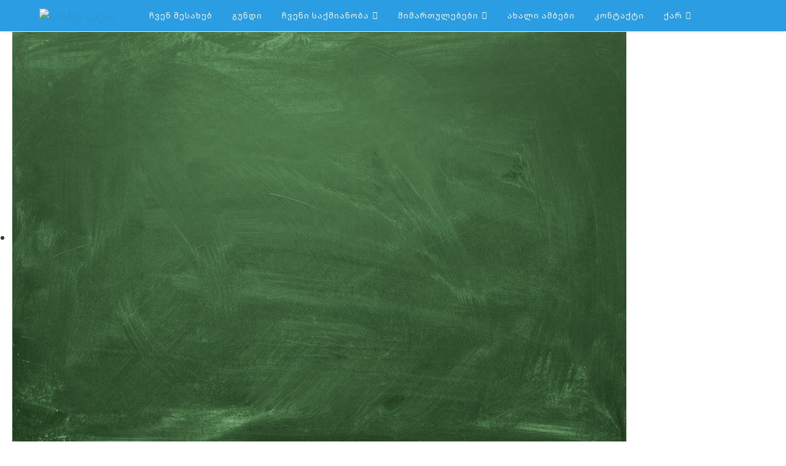

--- FILE ---
content_type: text/html; charset=UTF-8
request_url: https://una.ge/?lang=ge&id=157
body_size: 95155
content:
<!DOCTYPE html>
<!--[if IE 8 ]><html class="ie" xmlns="https://www.w3.org/1999/xhtml" xml:lang="en-US" lang="en-US"> <![endif]-->
<!--[if (gte IE 9)|!(IE)]><!--><html xmlns="https://www.w3.org/1999/xhtml" xml:lang="en-US" lang="en-US"><!--<![endif]-->

<head>
    <!-- Basic Page Needs -->
    <meta charset="utf-8">
    <!--[if IE]><meta http-equiv='X-UA-Compatible' content='IE=edge,chrome=1'><![endif]-->
    <title>გაეროს ასოციაცია</title>
    <meta name="description" content="">
    <meta name="keywords" content="">
    <meta name="author" content="">

    <!-- Mobile Specific Metas -->
    <meta name="viewport" content="width=device-width, initial-scale=1, maximum-scale=1">

    <!-- Theme Style -->
    <link rel="stylesheet" type="text/css" href="style_ge.css?2026012220">
    

    <!-- Favicon and Touch Icons  -->
    <link rel="shortcut icon" href="assets/icon/favicon.ico">
    <link rel="apple-touch-icon-precomposed" href="assets/icon/una_apple-touch-icon-158-precomposed.png">

    <!-- HTML5 shim and Respond.js for IE8 support of HTML5 elements and media queries -->
    <!--[if lt IE 9]>
      <script src="https://oss.maxcdn.com/html5shiv/3.7.2/html5shiv.min.js"></script>
      <script src="https://oss.maxcdn.com/respond/1.4.2/respond.min.js"></script>
    <![endif]-->
    
    <script src="https://www.google.com/recaptcha/api.js" async defer></script>
    
</head>
<body class="page header-fixed no-sidebar site-layout-full-width header-style-1 menu-has-search menu-has-cart">

<div id="wrapper" class="animsition">
<div id="page" class="clearfix">
    
    
    <!-- Header Wrap -->
    <div id="site-header-wrap">

        <!-- Header -->
        <header id="site-header" class='is-small'>
            <div id="site-header-inner" class="wprt-container">
                <div class="wrap-inner">
                    
                    <div id="site-logo" class="clearfix">
                        <div id="site-logo-inner">
                            <a href="/index.php" title="UNAG" rel="home" class="main-logo">
                                <img src="assets/img/logo-white.png" width="100"  alt="UNAG Logos" data-retina="assets/img/logo-white@2x.png" data-width="100" >
                            </a>
                        </div>
                    </div><!-- #site-logo -->
                    
                    <div class="mobile-button"><span></span></div><!-- //mobile menu button -->

                    <nav id="main-nav" class="main-nav">
                        <ul id="menu-primary-menu" class="menu">
                           
                           
                                                      
                                <li class="menu-item ">
                                    <a href="/about_us" >ჩვენ შესახებ </a>
                                    
                                                                        
                                                      
                                <li class="menu-item ">
                                    <a href="/team" >გუნდი </a>
                                    
                                                                        
                                                      
                                <li class="menu-item menu-item-has-children">
                                    <a href="/our_works" >ჩვენი საქმიანობა </a>
                                    
                                                                        <ul class="sub-menu">
                                                                                    <li class="menu-item"><a href="/traveling_University">მოძრავი სახალხო უნივერსიტეტი</a></li>
                                                                                    <li class="menu-item"><a href="/civil_ge">სამენოვანი მედია პლატფორმა - CIvil.ge</a></li>
                                                                                    <li class="menu-item"><a href="/Youth_Centers">ქვეყნის მასშტაბით ურბანული ქსელი 15 ახალგაზრდული ცენტრის მეშვეობით</a></li>
                                                                                    <li class="menu-item"><a href="/Employment_centers">ცოდნისა და უნარების განვითარების (LINKS) ცენტრები</a></li>
                                                                                    <li class="menu-item"><a href="https://una.ge/European_News?lang=en">პოზიტიური ნარატივის ფორმირება</a></li>
                                                                            </ul>
                                                                        
                                                      
                                <li class="menu-item menu-item-has-children">
                                    <a href="/focus" >მიმართულებები </a>
                                    
                                                                        <ul class="sub-menu">
                                                                                    <li class="menu-item"><a href="/Media">მედია და შესაძლებლობების ზრდა</a></li>
                                                                                    <li class="menu-item"><a href="/Disinformation">დეზინფორმაცია და მასთან ბრძოლა</a></li>
                                                                                    <li class="menu-item"><a href="/Youth">ახალგაზრდების განვითარება</a></li>
                                                                                    <li class="menu-item"><a href="/Diversity">ეთნიკური და რელიგიური უმცირესობების უფლებები </a></li>
                                                                                    <li class="menu-item"><a href="/Civic_Activism">სამოქალაქო აქტივიზმი და საზოგადოების ჩართულობა</a></li>
                                                                                    <li class="menu-item"><a href="/Employment">უნარების იდენტიფიცირება და განვითარება</a></li>
                                                                                    <li class="menu-item"><a href="/Public_Health">საზოგადოებრივი ჯანდაცვის მენეჯმენტი და რისკების კომუნიკაცია</a></li>
                                                                                    <li class="menu-item"><a href="/Education">არაფორმალური განათლება</a></li>
                                                                                    <li class="menu-item"><a href="/Civil_Society ">სამოქალაქო საზოგადოების მდგრადობა </a></li>
                                                                            </ul>
                                                                        
                                                      
                                <li class="menu-item ">
                                    <a href="/archive" >ახალი ამბები </a>
                                    
                                                                        
                                                      
                                <li class="menu-item ">
                                    <a href="/contact" >კონტაქტი </a>
                                    
                                                                        
                                                      
                            <li class="menu-item enu-item menu-item-has-children"><a href="#">ქარ</a>
                                <ul class="sub-menu">
                                                                            <li class="menu-item  "><a href='?lang=en&id=157'>English</a></li>
                                                                            <li class="menu-item menu-active "><a href='?lang=ge&id=157'>ქართული</a></li>
                                                                    </ul>
                            </li>
                           

                        </ul>
                    </nav><!-- /#main-nav -->
<div id="header-search">
                        <a class="header-search-icon" href="#"><span class="search-icon rt-icon-search2"></span></a>
                        <form role="search" method="get" class="header-search-form" action="#">
                            <label class="screen-reader-text">Search for:</label>
                            <input type="text" value="" name="s" class="header-search-field" placeholder="Type and hit enter...">
                            <button type="submit" class="header-search-submit" title="Search">Search</button>
                        </form>
                    </div><!-- /#header-search -->
                </div>
            </div><!-- /#site-header-inner -->
        </header><!-- /#site-header -->

    </div><!-- #site-header-wrap -->
    
    
    
    




<!-- Main Content -->
    <div id="main-content" class="site-main clearfix">
        <div id="content-wrap">
            <div id="site-content" class="site-content clearfix">
                <div id="inner-content" class="inner-content-wrap">
                    <div class="page-content">
                        
                        
                        <!-- SLIDER -->
                        <div class="rev_slider_wrapper fullwidthbanner-container">
                            <div id="rev-slider2" class="rev_slider fullwidthabanner">
                                <ul>
                                                                    <!-- Slide 0-->
                                    <li data-transition="parallaxtoright">
                                        <!-- Main Image -->
                                        <img src="/files/files/chalkboardmed.jpeg" alt="" data-bgposition="center center" data-no-retina>
                                       
                                        <!-- Layers -->
                                        
                                        <div class="tp-caption tp-resizeme text-white font-heading font-weight-700"
                                            data-x="['left','left','left','center']" 
                                            data-hoffset="['0','0','0','0']"
                                            data-y="['middle','middle','middle','middle']" 
                                            
                                            data-voffset="'-50','0','0','-85'" data-fontsize="'54','25','25','23'" data-lineheight="'64','64','60','40'"                                             
                                            data-width="full"
                                            data-height="none"
                                            data-whitespace="normal"
                                            data-transform_idle="o:1;"
                                            data-transform_in="y:[100%];z:0;rX:0deg;rY:0;rZ:0;sX:1;sY:1;skX:0;skY:0;opacity:0;s:2000;e:Power4.easeInOut;" 
                                            data-transform_out="y:[100%];s:1000;e:Power2.easeInOut;s:1000;e:Power2.easeInOut;"
                                            data-mask_in="x:0px;y:[100%];" 
                                            data-mask_out="x:inherit;y:inherit;" 
                                            data-start="1000" 
                                            data-splitin="none" 
                                            data-splitout="none" 
                                            data-responsive_offset="on">
                                            ანაზღაურებადი სტაჟირება კერძო სექტორში&nbsp;
                                        </div>
                                        
                                        
                                        <div class="tp-caption tp-resizeme text-white font-heading font-weight-400"
                                            data-x="['left','left','left','center']" 
                                            data-hoffset="['0','0','0','0']"
                                            data-y="['middle','middle','middle','middle']" 
                                            
                                            data-voffset="'-32','-62','-82','-120'" data-fontsize="'54','54','50','30'" data-lineheight="'54','54','50','38'"                                             
                                            data-width="full"
                                            data-height="none"
                                            data-whitespace="normal"
                                            data-transform_idle="o:1;"
                                            data-transform_in="y:[100%];z:0;rX:0deg;rY:0;rZ:0;sX:1;sY:1;skX:0;skY:0;opacity:0;s:2000;e:Power4.easeInOut;" 
                                            data-transform_out="y:[100%];s:1000;e:Power2.easeInOut;s:1000;e:Power2.easeInOut;" 
                                            data-mask_in="x:0px;y:[100%];" 
                                            data-mask_out="x:inherit;y:inherit;" 
                                            data-start="700" 
                                            data-splitin="none" 
                                            data-splitout="none" 
                                            data-responsive_offset="on">
                                            &nbsp;
                                        </div>

                                        

                                        <div class="tp-caption tp-resizeme text-white"
                                            data-x="['left','left','left','center']" 
                                            data-hoffset="['0','0','0','0']"
                                            data-y="['middle','middle','middle','middle']" 
                                            
                                            data-voffset="'66','66','66','85'" data-fontsize="'16','16','16','11'" data-lineheight="'24','24','24','20'"                                             
                                            data-width="full"
                                            data-height="none"
                                            data-whitespace="normal"
                                            data-transform_idle="o:1;"
                                            data-transform_in="y:[100%];z:0;rX:0deg;rY:0;rZ:0;sX:1;sY:1;skX:0;skY:0;opacity:0;s:2000;e:Power4.easeInOut;" 
                                            data-transform_out="y:[100%];s:1000;e:Power2.easeInOut;s:1000;e:Power2.easeInOut;" 
                                            data-mask_in="x:0px;y:[100%];" 
                                            data-mask_out="x:inherit;y:inherit;" 
                                            data-start="1000" 
                                            data-splitin="none" 
                                            data-splitout="none" 
                                            data-responsive_offset="on">
                                            საქართველოს გაეროს ასოციაცია და USAID გთავაზობთ ანაზღაურებადი სტაჟირების შესაძლებლობებს საქართველოს მასშტაბით 18-დან 29 წლამდე ახალგაზრდებისთვის USAID „ერთიანობა მრავალფეროვნებაშია" პროგრამის ფარგლებში მხარდაჭერილი ახალგაზრდული ცენტრის წევრებისთვის. &nbsp;
                                        </div>

                                        <div class="tp-caption"
                                            data-x="['left','left','left','center']" 
                                            data-hoffset="['0','0','0','0']"
                                            data-y="['middle','middle','middle','middle']" 
                                            
                                            data-voffset="'155','155','150','207'"                                             
                                            data-width="full"
                                            data-height="none"
                                            data-whitespace="normal"
                                            data-transform_idle="o:1;"
                                            data-transform_in="y:[100%];z:0;rX:0deg;rY:0;rZ:0;sX:1;sY:1;skX:0;skY:0;opacity:0;s:2000;e:Power4.easeInOut;" 
                                            data-transform_out="y:[100%];s:1000;e:Power2.easeInOut;s:1000;e:Power2.easeInOut;" 
                                            data-mask_in="x:0px;y:[100%];" 
                                            data-mask_out="x:inherit;y:inherit;" 
                                            data-start="1000" 
                                            data-splitin="none" 
                                            data-splitout="none" 
                                            data-responsive_offset="on">
                                            <a href="https://una.ge/archive?lang=ge&id=871#" class="wprt-button accent big">ვრცლად</a>
                                        </div>
                                    </li>
                                    <!-- /End Slide  0 -->
                                                                        <!-- Slide 1-->
                                    <li data-transition="parallaxtoright">
                                        <!-- Main Image -->
                                        <img src="/files/images/slider/YouthNeedActionConvertedforWeb.gif" alt="" data-bgposition="center center" data-no-retina>
                                       
                                        <!-- Layers -->
                                        
                                        <div class="tp-caption tp-resizeme text-white font-heading font-weight-700"
                                            data-x="['left','left','left','center']" 
                                            data-hoffset="['0','0','0','0']"
                                            data-y="['middle','middle','middle','middle']" 
                                            
                                            data-voffset="'-50','0','0','-80'" data-fontsize="'54','54','50','38'" data-lineheight="'64','64','60','48'"                                             
                                            data-width="full"
                                            data-height="none"
                                            data-whitespace="normal"
                                            data-transform_idle="o:1;"
                                            data-transform_in="y:[100%];z:0;rX:0deg;rY:0;rZ:0;sX:1;sY:1;skX:0;skY:0;opacity:0;s:2000;e:Power4.easeInOut;" 
                                            data-transform_out="y:[100%];s:1000;e:Power2.easeInOut;s:1000;e:Power2.easeInOut;"
                                            data-mask_in="x:0px;y:[100%];" 
                                            data-mask_out="x:inherit;y:inherit;" 
                                            data-start="1000" 
                                            data-splitin="none" 
                                            data-splitout="none" 
                                            data-responsive_offset="on">
                                            სამოქალაქო და ეკონომიკური ინტეგრაციის საგრანტო პროგრამა
&nbsp;
                                        </div>
                                        
                                        
                                        <div class="tp-caption tp-resizeme text-white font-heading font-weight-400"
                                            data-x="['left','left','left','center']" 
                                            data-hoffset="['0','0','0','0']"
                                            data-y="['middle','middle','middle','middle']" 
                                            
                                            data-voffset="'-32','-62','-82','-120'" data-fontsize="'54','54','50','38'" data-lineheight="'54','54','50','38'"                                             
                                            data-width="full"
                                            data-height="none"
                                            data-whitespace="normal"
                                            data-transform_idle="o:1;"
                                            data-transform_in="y:[100%];z:0;rX:0deg;rY:0;rZ:0;sX:1;sY:1;skX:0;skY:0;opacity:0;s:2000;e:Power4.easeInOut;" 
                                            data-transform_out="y:[100%];s:1000;e:Power2.easeInOut;s:1000;e:Power2.easeInOut;" 
                                            data-mask_in="x:0px;y:[100%];" 
                                            data-mask_out="x:inherit;y:inherit;" 
                                            data-start="700" 
                                            data-splitin="none" 
                                            data-splitout="none" 
                                            data-responsive_offset="on">
                                            &nbsp;
                                        </div>

                                        

                                        <div class="tp-caption tp-resizeme text-white"
                                            data-x="['left','left','left','center']" 
                                            data-hoffset="['0','0','0','0']"
                                            data-y="['middle','middle','middle','middle']" 
                                            
                                            data-voffset="'66','66','66','85'" data-fontsize="'16','16','16','15'" data-lineheight="'24','24','24','20'"                                             
                                            data-width="full"
                                            data-height="none"
                                            data-whitespace="normal"
                                            data-transform_idle="o:1;"
                                            data-transform_in="y:[100%];z:0;rX:0deg;rY:0;rZ:0;sX:1;sY:1;skX:0;skY:0;opacity:0;s:2000;e:Power4.easeInOut;" 
                                            data-transform_out="y:[100%];s:1000;e:Power2.easeInOut;s:1000;e:Power2.easeInOut;" 
                                            data-mask_in="x:0px;y:[100%];" 
                                            data-mask_out="x:inherit;y:inherit;" 
                                            data-start="1000" 
                                            data-splitin="none" 
                                            data-splitout="none" 
                                            data-responsive_offset="on">
                                            &nbsp;
                                        </div>

                                        <div class="tp-caption"
                                            data-x="['left','left','left','center']" 
                                            data-hoffset="['0','0','0','0']"
                                            data-y="['middle','middle','middle','middle']" 
                                            
                                            data-voffset="'155','155','150','207'"                                             
                                            data-width="full"
                                            data-height="none"
                                            data-whitespace="normal"
                                            data-transform_idle="o:1;"
                                            data-transform_in="y:[100%];z:0;rX:0deg;rY:0;rZ:0;sX:1;sY:1;skX:0;skY:0;opacity:0;s:2000;e:Power4.easeInOut;" 
                                            data-transform_out="y:[100%];s:1000;e:Power2.easeInOut;s:1000;e:Power2.easeInOut;" 
                                            data-mask_in="x:0px;y:[100%];" 
                                            data-mask_out="x:inherit;y:inherit;" 
                                            data-start="1000" 
                                            data-splitin="none" 
                                            data-splitout="none" 
                                            data-responsive_offset="on">
                                            <a href="https://una.ge/archive?lang=ge&id=866" class="wprt-button accent big">ვრცლად</a>
                                        </div>
                                    </li>
                                    <!-- /End Slide  1 -->
                                                                        <!-- Slide 2-->
                                    <li data-transition="parallaxtoright">
                                        <!-- Main Image -->
                                        <img src="/files/images/coronavirus3.jpg" alt="" data-bgposition="center center" data-no-retina>
                                       
                                        <!-- Layers -->
                                        
                                        <div class="tp-caption tp-resizeme text-white font-heading font-weight-700"
                                            data-x="['left','left','left','center']" 
                                            data-hoffset="['0','0','0','0']"
                                            data-y="['middle','middle','middle','middle']" 
                                            
                                            data-voffset="'-120','-200','-225','-140'" data-fontsize="'54','54','50','30'" data-lineheight="'64','64','60','40'"                                             
                                            data-width="full"
                                            data-height="none"
                                            data-whitespace="normal"
                                            data-transform_idle="o:1;"
                                            data-transform_in="y:[100%];z:0;rX:0deg;rY:0;rZ:0;sX:1;sY:1;skX:0;skY:0;opacity:0;s:2000;e:Power4.easeInOut;" 
                                            data-transform_out="y:[100%];s:1000;e:Power2.easeInOut;s:1000;e:Power2.easeInOut;"
                                            data-mask_in="x:0px;y:[100%];" 
                                            data-mask_out="x:inherit;y:inherit;" 
                                            data-start="1000" 
                                            data-splitin="none" 
                                            data-splitout="none" 
                                            data-responsive_offset="on">
                                            საზოგადოებრივი ჯანმრთელობის ძველი და ახალი გამოწვევები კოორდინირებულ რეაგირებას მოითხოვს&nbsp;
                                        </div>
                                        
                                        
                                        <div class="tp-caption tp-resizeme text-white font-heading font-weight-400"
                                            data-x="['left','left','left','center']" 
                                            data-hoffset="['0','0','0','0']"
                                            data-y="['middle','middle','middle','middle']" 
                                            
                                            data-voffset="'40','-62','-82','40'" data-fontsize="'18','18','18','14'" data-lineheight="'24','24','24','18'"                                             
                                            data-width="full"
                                            data-height="none"
                                            data-whitespace="normal"
                                            data-transform_idle="o:1;"
                                            data-transform_in="y:[100%];z:0;rX:0deg;rY:0;rZ:0;sX:1;sY:1;skX:0;skY:0;opacity:0;s:2000;e:Power4.easeInOut;" 
                                            data-transform_out="y:[100%];s:1000;e:Power2.easeInOut;s:1000;e:Power2.easeInOut;" 
                                            data-mask_in="x:0px;y:[100%];" 
                                            data-mask_out="x:inherit;y:inherit;" 
                                            data-start="700" 
                                            data-splitin="none" 
                                            data-splitout="none" 
                                            data-responsive_offset="on">
                                            პანდემიის პირობებში საქართველოს საზოგადოებრივი ჯანდაცვის სისტემის გასაძლიერებლად ბოლო წლებში გადადგმული ნაბიჯები არასაკმარისი აღმოჩნდა. 
&nbsp;
                                        </div>

                                        

                                        <div class="tp-caption tp-resizeme text-white"
                                            data-x="['left','left','left','center']" 
                                            data-hoffset="['0','0','0','0']"
                                            data-y="['middle','middle','middle','middle']" 
                                            
                                            data-voffset="'96','66','66','140'" data-fontsize="'16','16','16','12'" data-lineheight="'24','24','24','12'"                                             
                                            data-width="full"
                                            data-height="none"
                                            data-whitespace="normal"
                                            data-transform_idle="o:1;"
                                            data-transform_in="y:[100%];z:0;rX:0deg;rY:0;rZ:0;sX:1;sY:1;skX:0;skY:0;opacity:0;s:2000;e:Power4.easeInOut;" 
                                            data-transform_out="y:[100%];s:1000;e:Power2.easeInOut;s:1000;e:Power2.easeInOut;" 
                                            data-mask_in="x:0px;y:[100%];" 
                                            data-mask_out="x:inherit;y:inherit;" 
                                            data-start="1000" 
                                            data-splitin="none" 
                                            data-splitout="none" 
                                            data-responsive_offset="on">
                                            ზურაბ ალხანიშვილი - საქართველოს გაეროს ასოციაციის საზოგადოებრივი ჯანმრთელობის კოორდინატორი გვიზიარებს საკუთარ ხედვებს.&nbsp;
                                        </div>

                                        <div class="tp-caption"
                                            data-x="['left','left','left','center']" 
                                            data-hoffset="['0','0','0','0']"
                                            data-y="['middle','middle','middle','middle']" 
                                            
                                            data-voffset="'175','155','150','207'"                                             
                                            data-width="full"
                                            data-height="none"
                                            data-whitespace="normal"
                                            data-transform_idle="o:1;"
                                            data-transform_in="y:[100%];z:0;rX:0deg;rY:0;rZ:0;sX:1;sY:1;skX:0;skY:0;opacity:0;s:2000;e:Power4.easeInOut;" 
                                            data-transform_out="y:[100%];s:1000;e:Power2.easeInOut;s:1000;e:Power2.easeInOut;" 
                                            data-mask_in="x:0px;y:[100%];" 
                                            data-mask_out="x:inherit;y:inherit;" 
                                            data-start="1000" 
                                            data-splitin="none" 
                                            data-splitout="none" 
                                            data-responsive_offset="on">
                                            <a href="/archive?id=801" class="wprt-button accent big">ვრცლად</a>
                                        </div>
                                    </li>
                                    <!-- /End Slide  2 -->
                                                                        <!-- Slide 3-->
                                    <li data-transition="parallaxtoright">
                                        <!-- Main Image -->
                                        <img src="/files/files/checklist.gif" alt="" data-bgposition="center center" data-no-retina>
                                       
                                        <!-- Layers -->
                                        
                                        <div class="tp-caption tp-resizeme text-white font-heading font-weight-700"
                                            data-x="['left','left','left','center']" 
                                            data-hoffset="['0','0','0','0']"
                                            data-y="['middle','middle','middle','middle']" 
                                            
                                            data-voffset="'-40','-200','-225','-120'" data-fontsize="'54','54','50','38'" data-lineheight="'64','64','60','48'"                                             
                                            data-width="full"
                                            data-height="none"
                                            data-whitespace="normal"
                                            data-transform_idle="o:1;"
                                            data-transform_in="y:[100%];z:0;rX:0deg;rY:0;rZ:0;sX:1;sY:1;skX:0;skY:0;opacity:0;s:2000;e:Power4.easeInOut;" 
                                            data-transform_out="y:[100%];s:1000;e:Power2.easeInOut;s:1000;e:Power2.easeInOut;"
                                            data-mask_in="x:0px;y:[100%];" 
                                            data-mask_out="x:inherit;y:inherit;" 
                                            data-start="1000" 
                                            data-splitin="none" 
                                            data-splitout="none" 
                                            data-responsive_offset="on">
                                            არაფორმალური განათლება: რატომ სჭირდება საქართველოს ჰოლისტიკური მიდგომა&nbsp;
                                        </div>
                                        
                                        
                                        <div class="tp-caption tp-resizeme text-white font-heading font-weight-400"
                                            data-x="['left','left','left','center']" 
                                            data-hoffset="['0','0','0','0']"
                                            data-y="['middle','middle','middle','middle']" 
                                            
                                            data-voffset="'-32','-62','-82','-120'" data-fontsize="'54','54','50','38'" data-lineheight="'54','54','50','38'"                                             
                                            data-width="full"
                                            data-height="none"
                                            data-whitespace="normal"
                                            data-transform_idle="o:1;"
                                            data-transform_in="y:[100%];z:0;rX:0deg;rY:0;rZ:0;sX:1;sY:1;skX:0;skY:0;opacity:0;s:2000;e:Power4.easeInOut;" 
                                            data-transform_out="y:[100%];s:1000;e:Power2.easeInOut;s:1000;e:Power2.easeInOut;" 
                                            data-mask_in="x:0px;y:[100%];" 
                                            data-mask_out="x:inherit;y:inherit;" 
                                            data-start="700" 
                                            data-splitin="none" 
                                            data-splitout="none" 
                                            data-responsive_offset="on">
                                            &nbsp;
                                        </div>

                                        

                                        <div class="tp-caption tp-resizeme text-white"
                                            data-x="['left','left','left','center']" 
                                            data-hoffset="['0','0','0','0']"
                                            data-y="['middle','middle','middle','middle']" 
                                            
                                            data-voffset="'66','66','66','85'" data-fontsize="'16','16','16','15'" data-lineheight="'24','24','24','20'"                                             
                                            data-width="full"
                                            data-height="none"
                                            data-whitespace="normal"
                                            data-transform_idle="o:1;"
                                            data-transform_in="y:[100%];z:0;rX:0deg;rY:0;rZ:0;sX:1;sY:1;skX:0;skY:0;opacity:0;s:2000;e:Power4.easeInOut;" 
                                            data-transform_out="y:[100%];s:1000;e:Power2.easeInOut;s:1000;e:Power2.easeInOut;" 
                                            data-mask_in="x:0px;y:[100%];" 
                                            data-mask_out="x:inherit;y:inherit;" 
                                            data-start="1000" 
                                            data-splitin="none" 
                                            data-splitout="none" 
                                            data-responsive_offset="on">
                                            ზურა სამარღანიშვილი, გაეროს ასოციაციის პროგრამის ოფიცერი, აზიარებს საკუთარ შეხედულებებს ფორმალური განათლების შეზღუდვებსა და იმაზე, თუ როგორ შეუძლია არაფორმალურ განათლებას, დაეხმაროს კონსერვატიული სწავლებისა და სწავლის მეთოდოლოგიების მოდიფიცირებაში.&nbsp;
                                        </div>

                                        <div class="tp-caption"
                                            data-x="['left','left','left','center']" 
                                            data-hoffset="['0','0','0','0']"
                                            data-y="['middle','middle','middle','middle']" 
                                            
                                            data-voffset="'155','155','150','207'"                                             
                                            data-width="full"
                                            data-height="none"
                                            data-whitespace="normal"
                                            data-transform_idle="o:1;"
                                            data-transform_in="y:[100%];z:0;rX:0deg;rY:0;rZ:0;sX:1;sY:1;skX:0;skY:0;opacity:0;s:2000;e:Power4.easeInOut;" 
                                            data-transform_out="y:[100%];s:1000;e:Power2.easeInOut;s:1000;e:Power2.easeInOut;" 
                                            data-mask_in="x:0px;y:[100%];" 
                                            data-mask_out="x:inherit;y:inherit;" 
                                            data-start="1000" 
                                            data-splitin="none" 
                                            data-splitout="none" 
                                            data-responsive_offset="on">
                                            <a href="https://una.ge/archive?lang=en&id=764" class="wprt-button accent big">ვრცლად</a>
                                        </div>
                                    </li>
                                    <!-- /End Slide  3 -->
                                                                        <!-- Slide 4-->
                                    <li data-transition="parallaxtoright">
                                        <!-- Main Image -->
                                        <img src="/files/files/activistenvatosmall.jpg" alt="" data-bgposition="center center" data-no-retina>
                                       
                                        <!-- Layers -->
                                        
                                        <div class="tp-caption tp-resizeme text-white font-heading font-weight-700"
                                            data-x="['left','left','left','center']" 
                                            data-hoffset="['0','0','0','0']"
                                            data-y="['middle','middle','middle','middle']" 
                                            
                                            data-voffset="'0','0','0','-50'" data-fontsize="'54','54','50','38'" data-lineheight="'64','64','60','48'"                                             
                                            data-width="full"
                                            data-height="none"
                                            data-whitespace="normal"
                                            data-transform_idle="o:1;"
                                            data-transform_in="y:[100%];z:0;rX:0deg;rY:0;rZ:0;sX:1;sY:1;skX:0;skY:0;opacity:0;s:2000;e:Power4.easeInOut;" 
                                            data-transform_out="y:[100%];s:1000;e:Power2.easeInOut;s:1000;e:Power2.easeInOut;"
                                            data-mask_in="x:0px;y:[100%];" 
                                            data-mask_out="x:inherit;y:inherit;" 
                                            data-start="1000" 
                                            data-splitin="none" 
                                            data-splitout="none" 
                                            data-responsive_offset="on">
                                            ახალგაზრდობას საქართველოში მოქმედება სჭირდება&nbsp;
                                        </div>
                                        
                                        
                                        <div class="tp-caption tp-resizeme text-white font-heading font-weight-400"
                                            data-x="['left','left','left','center']" 
                                            data-hoffset="['0','0','0','0']"
                                            data-y="['middle','middle','middle','middle']" 
                                            
                                            data-voffset="'-32','-62','-82','-120'" data-fontsize="'54','54','50','38'" data-lineheight="'54','54','50','38'"                                             
                                            data-width="full"
                                            data-height="none"
                                            data-whitespace="normal"
                                            data-transform_idle="o:1;"
                                            data-transform_in="y:[100%];z:0;rX:0deg;rY:0;rZ:0;sX:1;sY:1;skX:0;skY:0;opacity:0;s:2000;e:Power4.easeInOut;" 
                                            data-transform_out="y:[100%];s:1000;e:Power2.easeInOut;s:1000;e:Power2.easeInOut;" 
                                            data-mask_in="x:0px;y:[100%];" 
                                            data-mask_out="x:inherit;y:inherit;" 
                                            data-start="700" 
                                            data-splitin="none" 
                                            data-splitout="none" 
                                            data-responsive_offset="on">
                                            &nbsp;
                                        </div>

                                        

                                        <div class="tp-caption tp-resizeme text-white"
                                            data-x="['left','left','left','center']" 
                                            data-hoffset="['0','0','0','0']"
                                            data-y="['middle','middle','middle','middle']" 
                                            
                                            data-voffset="'66','66','66','85'" data-fontsize="'16','16','16','15'" data-lineheight="'24','24','24','20'"                                             
                                            data-width="full"
                                            data-height="none"
                                            data-whitespace="normal"
                                            data-transform_idle="o:1;"
                                            data-transform_in="y:[100%];z:0;rX:0deg;rY:0;rZ:0;sX:1;sY:1;skX:0;skY:0;opacity:0;s:2000;e:Power4.easeInOut;" 
                                            data-transform_out="y:[100%];s:1000;e:Power2.easeInOut;s:1000;e:Power2.easeInOut;" 
                                            data-mask_in="x:0px;y:[100%];" 
                                            data-mask_out="x:inherit;y:inherit;" 
                                            data-start="1000" 
                                            data-splitin="none" 
                                            data-splitout="none" 
                                            data-responsive_offset="on">
                                            გაეროს ასოციაციის პროექტის მენეჯერი თამთა ხუციშვილი გვიზიარებს საკუთარ მოსაზრებას საქართველოში დამოუკიდებლობისა და ავტონომიისკენ სწრაფვის დროს ახალგაზრდებში არსებული გამოწვევებისა და იმის შესახებ, თუ როგორ დავუჭიროთ მათ მხარი უკეთ ამ პროცესში? 
&nbsp;
                                        </div>

                                        <div class="tp-caption"
                                            data-x="['left','left','left','center']" 
                                            data-hoffset="['0','0','0','0']"
                                            data-y="['middle','middle','middle','middle']" 
                                            
                                            data-voffset="'155','155','150','207'"                                             
                                            data-width="full"
                                            data-height="none"
                                            data-whitespace="normal"
                                            data-transform_idle="o:1;"
                                            data-transform_in="y:[100%];z:0;rX:0deg;rY:0;rZ:0;sX:1;sY:1;skX:0;skY:0;opacity:0;s:2000;e:Power4.easeInOut;" 
                                            data-transform_out="y:[100%];s:1000;e:Power2.easeInOut;s:1000;e:Power2.easeInOut;" 
                                            data-mask_in="x:0px;y:[100%];" 
                                            data-mask_out="x:inherit;y:inherit;" 
                                            data-start="1000" 
                                            data-splitin="none" 
                                            data-splitout="none" 
                                            data-responsive_offset="on">
                                            <a href="https://una.ge/archive?id=761" class="wprt-button accent big">ვრცლად</a>
                                        </div>
                                    </li>
                                    <!-- /End Slide  4 -->
                                                                        <!-- Slide 5-->
                                    <li data-transition="parallaxtoright">
                                        <!-- Main Image -->
                                        <img src="/files/images/Disinformation_Converted_for_Web.gif" alt="" data-bgposition="center center" data-no-retina>
                                       
                                        <!-- Layers -->
                                        
                                        <div class="tp-caption tp-resizeme text-white font-heading font-weight-700"
                                            data-x="['left','left','left','center']" 
                                            data-hoffset="['0','0','0','0']"
                                            data-y="['middle','middle','middle','middle']" 
                                            
                                            data-voffset="'-50','-200','-225','-180'" data-fontsize="'54','54','50','38'" data-lineheight="'64','64','60','48'"                                             
                                            data-width="full"
                                            data-height="none"
                                            data-whitespace="normal"
                                            data-transform_idle="o:1;"
                                            data-transform_in="y:[100%];z:0;rX:0deg;rY:0;rZ:0;sX:1;sY:1;skX:0;skY:0;opacity:0;s:2000;e:Power4.easeInOut;" 
                                            data-transform_out="y:[100%];s:1000;e:Power2.easeInOut;s:1000;e:Power2.easeInOut;"
                                            data-mask_in="x:0px;y:[100%];" 
                                            data-mask_out="x:inherit;y:inherit;" 
                                            data-start="1000" 
                                            data-splitin="none" 
                                            data-splitout="none" 
                                            data-responsive_offset="on">
                                            ბრძოლა ჰენდიკაპით:&nbsp;
                                        </div>
                                        
                                        
                                        <div class="tp-caption tp-resizeme text-white font-heading font-weight-400"
                                            data-x="['left','left','left','center']" 
                                            data-hoffset="['0','0','0','0']"
                                            data-y="['middle','middle','middle','middle']" 
                                            
                                            data-voffset="'50','-62','-82','-50'" data-fontsize="'48','54','50','32'" data-lineheight="'56','54','50','32'"                                             
                                            data-width="full"
                                            data-height="none"
                                            data-whitespace="normal"
                                            data-transform_idle="o:1;"
                                            data-transform_in="y:[100%];z:0;rX:0deg;rY:0;rZ:0;sX:1;sY:1;skX:0;skY:0;opacity:0;s:2000;e:Power4.easeInOut;" 
                                            data-transform_out="y:[100%];s:1000;e:Power2.easeInOut;s:1000;e:Power2.easeInOut;" 
                                            data-mask_in="x:0px;y:[100%];" 
                                            data-mask_out="x:inherit;y:inherit;" 
                                            data-start="700" 
                                            data-splitin="none" 
                                            data-splitout="none" 
                                            data-responsive_offset="on">
                                            &nbsp;
                                        </div>

                                        

                                        <div class="tp-caption tp-resizeme text-white"
                                            data-x="['left','left','left','center']" 
                                            data-hoffset="['0','0','0','0']"
                                            data-y="['middle','middle','middle','middle']" 
                                            
                                            data-voffset="'150','66','66','100'" data-fontsize="'16','16','16','15'" data-lineheight="'24','24','24','20'"                                             
                                            data-width="full"
                                            data-height="none"
                                            data-whitespace="normal"
                                            data-transform_idle="o:1;"
                                            data-transform_in="y:[100%];z:0;rX:0deg;rY:0;rZ:0;sX:1;sY:1;skX:0;skY:0;opacity:0;s:2000;e:Power4.easeInOut;" 
                                            data-transform_out="y:[100%];s:1000;e:Power2.easeInOut;s:1000;e:Power2.easeInOut;" 
                                            data-mask_in="x:0px;y:[100%];" 
                                            data-mask_out="x:inherit;y:inherit;" 
                                            data-start="1000" 
                                            data-splitin="none" 
                                            data-splitout="none" 
                                            data-responsive_offset="on">
                                            გასულ წლებში ბევრს საუბრობდნენ ანტიდემოკრატიული ძალების ინფორმაციით „შეიარაღების”, როგორც ჰიბრიდული სამხედრო ოპერაციების ნაწილის შესახებ მათი საგარეო პოლიტიკური მიზნების მისაღწევად, რომლებიც ძირს უთხრის დემოკრატიულ მთავრობებს. საკუთარ მოსაზრებას გვიზიარებს გაეროს ასოციაციის თანადამფუძნებელი ჯაბა დევდარიანი.&nbsp;
                                        </div>

                                        <div class="tp-caption"
                                            data-x="['left','left','left','center']" 
                                            data-hoffset="['0','0','0','0']"
                                            data-y="['middle','middle','middle','middle']" 
                                            
                                            data-voffset="'225','155','150','200'"                                             
                                            data-width="full"
                                            data-height="none"
                                            data-whitespace="normal"
                                            data-transform_idle="o:1;"
                                            data-transform_in="y:[100%];z:0;rX:0deg;rY:0;rZ:0;sX:1;sY:1;skX:0;skY:0;opacity:0;s:2000;e:Power4.easeInOut;" 
                                            data-transform_out="y:[100%];s:1000;e:Power2.easeInOut;s:1000;e:Power2.easeInOut;" 
                                            data-mask_in="x:0px;y:[100%];" 
                                            data-mask_out="x:inherit;y:inherit;" 
                                            data-start="1000" 
                                            data-splitin="none" 
                                            data-splitout="none" 
                                            data-responsive_offset="on">
                                            <a href="https://una.ge/archive?id=707" class="wprt-button accent big">ვრცლად</a>
                                        </div>
                                    </li>
                                    <!-- /End Slide  5 -->
                                                                        <!-- Slide 6-->
                                    <li data-transition="parallaxtoright">
                                        <!-- Main Image -->
                                        <img src="/files/images/employment1.jpg" alt="" data-bgposition="center center" data-no-retina>
                                       
                                        <!-- Layers -->
                                        
                                        <div class="tp-caption tp-resizeme text-white font-heading font-weight-700"
                                            data-x="['left','left','left','center']" 
                                            data-hoffset="['0','0','0','0']"
                                            data-y="['middle','middle','middle','middle']" 
                                            
                                            data-voffset="'-50','-200','-225','-140'" data-fontsize="'54','54','50','38'" data-lineheight="'64','64','60','48'"                                             
                                            data-width="full"
                                            data-height="none"
                                            data-whitespace="normal"
                                            data-transform_idle="o:1;"
                                            data-transform_in="y:[100%];z:0;rX:0deg;rY:0;rZ:0;sX:1;sY:1;skX:0;skY:0;opacity:0;s:2000;e:Power4.easeInOut;" 
                                            data-transform_out="y:[100%];s:1000;e:Power2.easeInOut;s:1000;e:Power2.easeInOut;"
                                            data-mask_in="x:0px;y:[100%];" 
                                            data-mask_out="x:inherit;y:inherit;" 
                                            data-start="1000" 
                                            data-splitin="none" 
                                            data-splitout="none" 
                                            data-responsive_offset="on">
                                            ახალგაზრდები საქართველოში ხელიდან უშვებენ შანსებს, რომლებსაც იმსახურებენ
&nbsp;
                                        </div>
                                        
                                        
                                        <div class="tp-caption tp-resizeme text-white font-heading font-weight-400"
                                            data-x="['left','left','left','center']" 
                                            data-hoffset="['0','0','0','0']"
                                            data-y="['middle','middle','middle','middle']" 
                                            
                                            data-voffset="'-32','-62','-82','-30'" data-fontsize="'54','54','50','38'" data-lineheight="'54','54','50','38'"                                             
                                            data-width="full"
                                            data-height="none"
                                            data-whitespace="normal"
                                            data-transform_idle="o:1;"
                                            data-transform_in="y:[100%];z:0;rX:0deg;rY:0;rZ:0;sX:1;sY:1;skX:0;skY:0;opacity:0;s:2000;e:Power4.easeInOut;" 
                                            data-transform_out="y:[100%];s:1000;e:Power2.easeInOut;s:1000;e:Power2.easeInOut;" 
                                            data-mask_in="x:0px;y:[100%];" 
                                            data-mask_out="x:inherit;y:inherit;" 
                                            data-start="700" 
                                            data-splitin="none" 
                                            data-splitout="none" 
                                            data-responsive_offset="on">
                                            &nbsp;
                                        </div>

                                        

                                        <div class="tp-caption tp-resizeme text-white"
                                            data-x="['left','left','left','center']" 
                                            data-hoffset="['0','0','0','0']"
                                            data-y="['middle','middle','middle','middle']" 
                                            
                                            data-voffset="'66','66','66','85'" data-fontsize="'16','16','16','15'" data-lineheight="'24','24','24','20'"                                             
                                            data-width="full"
                                            data-height="none"
                                            data-whitespace="normal"
                                            data-transform_idle="o:1;"
                                            data-transform_in="y:[100%];z:0;rX:0deg;rY:0;rZ:0;sX:1;sY:1;skX:0;skY:0;opacity:0;s:2000;e:Power4.easeInOut;" 
                                            data-transform_out="y:[100%];s:1000;e:Power2.easeInOut;s:1000;e:Power2.easeInOut;" 
                                            data-mask_in="x:0px;y:[100%];" 
                                            data-mask_out="x:inherit;y:inherit;" 
                                            data-start="1000" 
                                            data-splitin="none" 
                                            data-splitout="none" 
                                            data-responsive_offset="on">
                                            დიდი ხანია, ბევრს საუბრობენ საქართველოს პროგრესულ და ბიზნეს მეგობრულ გარემოზე, მაგრამ ბევრი ადამიანი ჯერ ვერ სარგებლობს ამ პოზიტიური მოვლენებით, განსაკუთრებით - ახალგაზრდები, ჯგუფი, რომელიც ჯერ კიდევ ცდილობს პირველი ნაბიჯების გადადგმას შრომის ბაზარზე, მაგრამ მარტო აღმოჩნდება მძიმე დასაქმების ბრძოლაში, რომელსაც უფროსი თაობები იზიარებენ. გაეროს ასოციაციის წარმომადგენელი რუსუდან ჭანტურია გვიზიარებს საკუთარ მოსაზრებას საქართველოში ახალგაზრდების დასაქმების შესახებ.&nbsp;
                                        </div>

                                        <div class="tp-caption"
                                            data-x="['left','left','left','center']" 
                                            data-hoffset="['0','0','0','0']"
                                            data-y="['middle','middle','middle','middle']" 
                                            
                                            data-voffset="'155','155','150','230'"                                             
                                            data-width="full"
                                            data-height="none"
                                            data-whitespace="normal"
                                            data-transform_idle="o:1;"
                                            data-transform_in="y:[100%];z:0;rX:0deg;rY:0;rZ:0;sX:1;sY:1;skX:0;skY:0;opacity:0;s:2000;e:Power4.easeInOut;" 
                                            data-transform_out="y:[100%];s:1000;e:Power2.easeInOut;s:1000;e:Power2.easeInOut;" 
                                            data-mask_in="x:0px;y:[100%];" 
                                            data-mask_out="x:inherit;y:inherit;" 
                                            data-start="1000" 
                                            data-splitin="none" 
                                            data-splitout="none" 
                                            data-responsive_offset="on">
                                            <a href="https://una.ge/archive?id=762" class="wprt-button accent big">ვრცლად</a>
                                        </div>
                                    </li>
                                    <!-- /End Slide  6 -->
                                                                    </ul>
                            </div>
                        </div>
                        <!-- END SLIDER -->

                        <!-- ABOUT -->
                        <div class="row-about">
                            <div class="container">
                                <div class="row">
                                    
                                    <div class="col-md-8">
                                        <div class="wprt-content-box" data-margin="50px 0 0 0 " data-mobimargin="20px 0 0 0" >
                                            <div class="wprt-icon-box style-6 clearfix icon-top w85 grey-bg align-left has-width " >
                                                
                                                <p dir="ltr">საქართველოს გაეროს ასოციაცია (UNA Georgia) ადგილობრივი არასამთავრობო ორგანიზაციაა, რომელიც 1995 წლიდან მუშაობს ქართველი ხალხის დემოკრატიული მისწრაფებების წახალისების, მხარდაჭერისა და დაცვის მიზნით.&nbsp;</p>

<p dir="ltr">საქართველოს გაეროს ასოციაცია 1996 წლიდან არის გაეროს ასოციაციების მსოფლიო ფედერაციის წევრი, რომელიც 1946 წლიდან ეროვნული გაეროს ასოციაციების გაერთიანებას წარმოადგენს მსოფლიოს 100-ზე მეტი ქვეყნიდან. 2003 წელს, საქართველოს გაეროს ასოციაცია &bdquo;გაერთიანებული ერების მეგობრები&ldquo;-ს ტოლერანტობის გლობალური ჯილდოს გამარჯვებული გახდა. 2010 და 2012 წლებში, საქართველოს გაეროს ასოციაცია საქართველოს სახალხო დამცველთან არსებულმა ეროვნული უმცირესობების საბჭომ საქართველოში ტოლერანტობის კულტურის განვითარებაში შეტანილი წვლილისათვის &bdquo;ტოლერანტობის ქომაგის&ldquo; წოდებით დააჯილდოვა.</p>
                                                
                                            </div><!-- /.wprt-icon-box -->
                                            
                                        </div><!-- /.wprt-content-box -->

                                        <div class="wprt-spacer clearfix" data-desktop="0" data-mobi="35" data-smobi="35"></div>
                                    </div><!-- /.col-md-4 -->

                                   
                                    <div class="col-md-4">
                                        <div class="wprt-content-box style-6 shadowed " data-margin="-50px 0 0 0">
                                                <a name='latest'></a>
                                                <h3 class="latest_from_unag_heading" style='margin: -32px 0px 10px 0px; '>
                                                    <a id='scroll-to-latest' href='#'>უახლესი ამბები</a>
                                                </h3>

                                                <div class="sep clearfix"></div>
                                                
                                                
<ul class="latest_from_unag clearfix">
    
            <li class="clearfix anim">
            <div class="thumb">
                <img  src="/files/images/news/913/1.jpg"  alt="Image" onerror="this.src='/files/images/skin/no_image.png'"> <!-- onerror="this.src='/files/skin/no_news_image.jpg';" -->
            </div><!-- /.thumb -->
    
            <div class="texts">
                <!-- <span class="entry-date">news </span> / <span class="post-date">2024-11-12</span> -->
                <div style='width: 100%; padding-left: 10px;'> <a href="/archive?id=913">გაეროს მოდელირება </a></div>
            </div><!-- /.texts -->
        </li>
            <li class="clearfix anim">
            <div class="thumb">
                <img  src=""  alt="Image" onerror="this.src='/files/images/skin/no_image.png'"> <!-- onerror="this.src='/files/skin/no_news_image.jpg';" -->
            </div><!-- /.thumb -->
    
            <div class="texts">
                <!-- <span class="entry-date">event </span> / <span class="post-date">2024-09-13</span> -->
                <div style='width: 100%; padding-left: 10px;'> <a href="/archive?id=909">ანაზღაურებადი სტაჟირების პროგრამა</a></div>
            </div><!-- /.texts -->
        </li>
            <li class="clearfix anim">
            <div class="thumb">
                <img  src="/files/files/1.png"  alt="Image" onerror="this.src='/files/images/skin/no_image.png'"> <!-- onerror="this.src='/files/skin/no_news_image.jpg';" -->
            </div><!-- /.thumb -->
    
            <div class="texts">
                <!-- <span class="entry-date">news </span> / <span class="post-date">2024-02-15</span> -->
                <div style='width: 100%; padding-left: 10px;'> <a href="/archive?id=910">ანაზღაურებადი სტაჟირება კერძო სექტორში, ახალგაზრდების დასაქმების ხელშეწყობის პროგრამა</a></div>
            </div><!-- /.texts -->
        </li>
    
</ul>                                                
                                            <br>
                                                <div class="elm-btn" style='text-align: right;'>
                                                    <a class="simple-link2 font-heading btn_anim" href="/archive">ვრცლად</a>
                                                </div>

                                        </div><!-- /.wprt-content-box -->
                                    </div><!-- /.col-md-4 -->

                                    
                                </div><!-- /.row -->
                                
                                


                                <div class="row">
                                    <div class="col-md-12">
                                        <div class="wprt-spacer clearfix" data-desktop="70" data-mobi="60" data-smobi="60"></div>
                                    </div><!-- /.col-md-12 -->
                                </div><!-- /.row -->
                            </div><!-- /.container -->
                        </div>
                        <!-- END ABOUT -->





                        
<!-- NEWS -->
 <div class="row-news">
    <div class="container">
        <div class="row">
            <div class="col-md-12">
                <div class="wprt-spacer clearfix" data-desktop="23" data-mobi="10" data-smobi="10"></div>

                <div class="wprt-headings style-1 clearfix text-center">
                    <h2 class="heading clearfix">მნიშვნელოვანი</h2>
                    <div class="sep clearfix"></div>
                    <p style='display: none;' class="sub-heading clearfix">Highlights of latest events of ongoing projects. Some records can be pinned for some certian of time.</p>
                </div><!-- /.wprt-headings -->

                <div class="wprt-spacer clearfix" data-desktop="45" data-mobi="40" data-smobi="40"></div>

                <div class="wprt-news has-shadow bullet-circle has-bullets- bullet40     arrow-center offset30 offset-v0 has-arrows" data-auto="false" data-column="3" data-column2="2" data-column3="1" data-gap="30">
                    <div class="onlytheme owl-theme my-masonry-grid">
                        
                        
                        
                                                        
                                <div class="news-item clearfix my-masonry-grid-item">
                                    <div class="inner">
                                        <a href="/archive?id=913">
                                            <div class="thumb">
                                                <img src="/files/images/news/913/1.jpg" alt="Image">
                                                <div class="meta news">
                                                    <span class="post-date">სიახლე </span>
                                                </div>
                                            </div>
                                        </a>
                                        <div class="text-wrap">
                                            <a href="/archive?id=913">
                                                <h3 class="title">გაეროს მოდელირება </h3>
                                                <p class="excerpt-text"></p>
                                             </a>
                                            <div class="post-btn">
                                                <a href="/archive?&id=913" class="small wprt-button outline ol-accent" >ვრცლად</a>
                                            </div>
                                        </div><!-- /.text-wrap -->
                                    </div>
                                </div><!-- /.news-item -->
                                
                                                        
                                <div class="news-item clearfix my-masonry-grid-item">
                                    <div class="inner">
                                        <a href="/archive?id=909">
                                            <div class="thumb">
                                                <img src="" alt="Image">
                                                <div class="meta event">
                                                    <span class="post-date">ვაკანსია </span>
                                                </div>
                                            </div>
                                        </a>
                                        <div class="text-wrap">
                                            <a href="/archive?id=909">
                                                <h3 class="title">ანაზღაურებადი სტაჟირების პროგრამა</h3>
                                                <p class="excerpt-text"></p>
                                             </a>
                                            <div class="post-btn">
                                                <a href="/archive?&id=909" class="small wprt-button outline ol-accent" >ვრცლად</a>
                                            </div>
                                        </div><!-- /.text-wrap -->
                                    </div>
                                </div><!-- /.news-item -->
                                
                                                        
                                <div class="news-item clearfix my-masonry-grid-item">
                                    <div class="inner">
                                        <a href="/archive?id=910">
                                            <div class="thumb">
                                                <img src="/files/files/1.png" alt="Image">
                                                <div class="meta news">
                                                    <span class="post-date">სიახლე </span>
                                                </div>
                                            </div>
                                        </a>
                                        <div class="text-wrap">
                                            <a href="/archive?id=910">
                                                <h3 class="title">ანაზღაურებადი სტაჟირება კერძო სექტორში, ახალგაზრდების დასაქმების ხელშეწყობის პროგრამა</h3>
                                                <p class="excerpt-text"></p>
                                             </a>
                                            <div class="post-btn">
                                                <a href="/archive?&id=910" class="small wprt-button outline ol-accent" >ვრცლად</a>
                                            </div>
                                        </div><!-- /.text-wrap -->
                                    </div>
                                </div><!-- /.news-item -->
                                
                                                        
                                <div class="news-item clearfix my-masonry-grid-item">
                                    <div class="inner">
                                        <a href="/archive?id=908">
                                            <div class="thumb">
                                                <img src="" alt="Image">
                                                <div class="meta event">
                                                    <span class="post-date">ვაკანსია </span>
                                                </div>
                                            </div>
                                        </a>
                                        <div class="text-wrap">
                                            <a href="/archive?id=908">
                                                <h3 class="title">ანაზღაურებადი სტაჟირება civil.ge-ს მედია პლატფორმაზე</h3>
                                                <p class="excerpt-text"></p>
                                             </a>
                                            <div class="post-btn">
                                                <a href="/archive?&id=908" class="small wprt-button outline ol-accent" >ვრცლად</a>
                                            </div>
                                        </div><!-- /.text-wrap -->
                                    </div>
                                </div><!-- /.news-item -->
                                
                                                        
                                <div class="news-item clearfix my-masonry-grid-item">
                                    <div class="inner">
                                        <a href="/archive?id=906">
                                            <div class="thumb">
                                                <img src="/files/images/news/906/GUR_5901.JPG" alt="Image">
                                                <div class="meta news">
                                                    <span class="post-date">სიახლე </span>
                                                </div>
                                            </div>
                                        </a>
                                        <div class="text-wrap">
                                            <a href="/archive?id=906">
                                                <h3 class="title">გაეროს მოდელირების ეროვნულ ასამბლეა</h3>
                                                <p class="excerpt-text"></p>
                                             </a>
                                            <div class="post-btn">
                                                <a href="/archive?&id=906" class="small wprt-button outline ol-accent" >ვრცლად</a>
                                            </div>
                                        </div><!-- /.text-wrap -->
                                    </div>
                                </div><!-- /.news-item -->
                                
                                                        
                                <div class="news-item clearfix my-masonry-grid-item">
                                    <div class="inner">
                                        <a href="/archive?id=904">
                                            <div class="thumb">
                                                <img src="/files/images/news/904/web.png" alt="Image">
                                                <div class="meta news">
                                                    <span class="post-date">სიახლე </span>
                                                </div>
                                            </div>
                                        </a>
                                        <div class="text-wrap">
                                            <a href="/archive?id=904">
                                                <h3 class="title">ტოლერანტობის ქომაგები 2023</h3>
                                                <p class="excerpt-text"></p>
                                             </a>
                                            <div class="post-btn">
                                                <a href="/archive?&id=904" class="small wprt-button outline ol-accent" >ვრცლად</a>
                                            </div>
                                        </div><!-- /.text-wrap -->
                                    </div>
                                </div><!-- /.news-item -->
                                
                                                

                    </div>
                </div><!-- /.wprt-news -->

                <div class="wprt-spacer clearfix" data-desktop="40" data-mobi="25" data-smobi="25"></div>
            </div><!-- /.col-md-12 -->
        </div><!-- /.row -->
    </div><!-- /.container -->
</div>
<!-- END NEWS -->


                                                <!-- PARTNERS -->
                        <div class="row-partner bg-light-grey">
                            <div class="container">
                                <div class="row">
                                    <div class="col-md-12">
                                        
                                        <div class="wprt-spacer clearfix" data-desktop="40" data-mobi="25" data-smobi="25"></div>

                                        <div class="wprt-headings style-1  text-center clearfix">
                                            <h2 class="heading clearfix font-size-28">დონორები და პარტნიორები</h2>
                                            <div class="sep clearfix"></div>
                                        </div><!-- /.wprt-headings -->

                                        <div class="wprt-partner style-1 arrow-center offset30 offset-v0 has-arrows" data-auto="false" data-loop="false" data-column="5" data-column2="3" data-column3="2" data-gap="60"><div class="owl-carousel owl-theme">
                                            
                                            

                                            
                                        </div></div><!-- /.wprt-partner -->

                                        <div class="wprt-spacer clearfix" data-desktop="60" data-mobi="40" data-smobi="30"></div>
                                    </div><!-- /.col-md-12 -->
                                </div><!-- /.row -->
                            </div><!-- /.container -->
                        </div>
                        <!-- END PARTNERS -->



                    </div><!-- /.page-content -->
                </div><!-- /#inner-content -->
            </div><!-- /#site-content -->
        </div><!-- /#content-wrap -->
    </div><!-- /#main-content -->

<script>
   window.onload = function() {
    /*$('.tp-bullets.custom_una').css('transform', 'matrix(1,0,0,1,0,-48)');*/
   };
</script>
                    
                    

   <!-- Footer -->
    <footer id="footer">
        <div id="footer-widgets" class="wprt-container title-style-1">
            <div class="wprt-row gutter-30">
                <div class="span_1_of_3 col">
                    <div class="widget widget_text">
                        <div class="textwidget">
                            <p class="margin-bottom-25">
                                <img src="assets/img/logo-white%402x.png" width="150"  alt="Image">
                            </p>
                            <p>საქართველოს გაეროს ასოციაცია ადგილობრივი არასამთავრობო ორგანიზაციაა, რომელიც 1995 წლიდან მოღვაწეობს საქართველოში.</p>
                        </div>
                    </div><!-- /.widget_text -->

                    <div class="widget widget_socials">
                        
                        <div class="socials clearfix">
                            <div class="icon"><a href="https://www.facebook.com/una.ge" target='_blank'><i class="rt-icon-facebook"></i></a></div>
                            <div class="icon"><a href="https://twitter.com/CivilGe" target='_blank'><i class="rt-icon-twitter"></i></a></div>
                            <div class="icon"><a href="https://www.youtube.com/channel/UCb28AADr4CRxxODYrOFQFig" target='_blank'><i class="rt-icon-youtube"></i></a></div>
                        </div>
                        <!-- /.socials -->
                        
                        <br>
                        <div class="address content">საქართველო, თბილისი, დოლიძის ქ. 2, 0171</div>
                        <div class="phone content">(995 32) 2 33 25 16 / 2 33 52 16</div>
                    </div><!-- /.widget_socials -->
                </div><!-- /.span_1_of_3 -->

               

                
               
            </div><!-- /.wprt-row -->
        </div><!-- /#footer-widgets -->
    </footer><!-- /#footer -->

    <!-- Bottom -->
    <div id="bottom" class="clearfix style-1" >
        <div id="bottom-bar-inner" class="wprt-container">
            <div class="bottom-bar-inner-wrap">
                <div class="bottom-bar-content">
                    <div id="copyright">
                        2026 &copy; UNA Georgia                    </div><!-- /#copyright -->
                    
                </div><!-- /.bottom-bar-content -->

                <div class="bottom-bar-menu"  >
                    <ul class="bottom-nav">
                        <li class="menu-item"><a href="/home">მთავარი</a></li>
                        <li class="menu-item"><a href="/contact">კონტაქტი</a></li>
                        
                    </ul>
                </div><!-- /.bottom-bar-menu -->
            </div>
        </div>
    </div><!-- /#bottom -->

</div><!-- /#page -->
</div><!-- /#wrapper -->

<a id="scroll-top"></a>

<!-- Javascript -->
<script src="assets/js/jquery.min.js"></script>
<script src="assets/js/plugins.js"></script>
<script src="assets/js/bootstrap.min.js"></script>
<script src="assets/js/animsition.js"></script>
<script src="assets/js/countto.js"></script>
<script src="assets/js/cubeportfolio.js"></script>
<script src="assets/js/owl.carousel.min.js"></script>
<script src="assets/js/magnific.popup.min.js"></script>
<script src="assets/js/equalize.min.js"></script>
<script src="assets/js/vegas.js"></script>
<script src="assets/js/simple.text.rotator.js"></script>
<script src="assets/js/typed.js"></script>
<script src="assets/js/fittext.js"></script>
<script src="assets/js/shortcodes.js"></script>
<script src="assets/js/main.js"></script>

<script src="/js/jquery.masonryGrid.js"></script>
<script>
    jQuery(document).ready(function($) {
        $('.my-masonry-grid').masonryGrid({
            'columns': 3,
        });
    });
</script>


<!-- Revolution Slider -->
<script src="includes/rev-slider/js/jquery.themepunch.tools.min.js"></script>
<script src="includes/rev-slider/js/jquery.themepunch.revolution.min.js"></script>
<script src="assets/js/rev-slider.js"></script>
<!-- Load Extensions only on Local File Systems ! The following part can be removed on Server for On Demand Loading -->  
<script src="includes/rev-slider/js/extensions/revolution.extension.actions.min.js"></script>
<script src="includes/rev-slider/js/extensions/revolution.extension.carousel.min.js"></script>
<script src="includes/rev-slider/js/extensions/revolution.extension.kenburn.min.js"></script>
<script src="includes/rev-slider/js/extensions/revolution.extension.layeranimation.min.js"></script>
<script src="includes/rev-slider/js/extensions/revolution.extension.migration.min.js"></script>
<script src="includes/rev-slider/js/extensions/revolution.extension.navigation.min.js"></script>
<script src="includes/rev-slider/js/extensions/revolution.extension.parallax.min.js"></script>
<script src="includes/rev-slider/js/extensions/revolution.extension.slideanims.min.js"></script>
<script src="includes/rev-slider/js/extensions/revolution.extension.video.min.js"></script>


<script>
    $(document).ready(function(){
        $('#scroll-to-latest').on('click', function() {
            $('html, body').animate({ scrollTop: 500 }, 1000 , 'easeInOutExpo');
        return false;
        });
        
    });
      
</script>

</body>
</html>



--- FILE ---
content_type: text/css
request_url: https://una.ge/style_ge.css?2026012220
body_size: 94323
content:
/**
 * Theme Name: AutoService - Car Repair and Car Service
 * Version: 1.0
 * Description: AutoService is a full responsive template best suitable for mechanic auto shop, car repair, auto mechanic, car service, auto repair shop, mechanic workshop, auto service, automotive, batteries, tire or wheel shop.
 * Author: BlogWP
 * Author URI: https://themeforest.net/user/blogwp
 */

 /*@import url("https://fonts.googleapis.com/css?family=Open+Sans:400,400i,600,600i,700,700i|Poppins:300,400,500,600,700&amp;subset=latin");*/

 @import url('https://fonts.googleapis.com/css2?family=Noto+Sans+Georgian:wght@100;200;300;400;700&display=swap'); 

 @import "assets/css/bootstrap.css";
 @import "assets/css/animate.css";
 @import "assets/css/animsition.css";
 @import "assets/css/magnific-popup.css";
 @import "assets/css/font-awesome.css";
 @import "assets/css/themecore-icons.css";
 @import "assets/css/carservice-icons.css";
 @import "assets/css/cubeportfolio.css";
 @import "assets/css/owl.carousel.css";
 @import "assets/css/flexslider.css";
 @import "assets/css/simpletextrotator.css";
 @import "assets/css/vegas.css";
 @import "assets/css/datepicker.css";
 @import "assets/css/shortcodes.css";
 @import "assets/css/woocommerce.css";
 /* For Revolution Slider */
 @import "includes/rev-slider/css/settings.css";
 @import "includes/rev-slider/css/layers.css";
 @import "includes/rev-slider/css/navigation.css";
 
 /* Reset Browsers
 -------------------------------------------------------------- */
 html,body,div,span,applet,object,iframe,h1,h2,h3,h4,h5,h6,p,blockquote,pre,a,abbr,acronym,address,big,cite,code,del,dfn,em,img,ins,kbd,q,s,samp,small,strike,strong,sub,sup,tt,var,b,u,i,center,dl,dt,dd,ol,ul,li,fieldset,form,label,legend,table,caption,tbody,tfoot,thead,tr,th,td,article,aside,canvas,details,embed,figure,figcaption,footer,header,hgroup,menu,nav,output,ruby,section,summary,time,mark,audio,video{margin:0;padding:0;border:0;outline:0;font-size:100%;font:inherit;vertical-align:baseline;font-family:inherit;font-size:100%;font-style:inherit;font-weight:inherit;}article,aside,details,figcaption,figure,footer,header,hgroup,menu,nav,section{display:block}html{font-size:62.5%;overflow-y:scroll;-webkit-text-size-adjust:100%;-ms-text-size-adjust:100%;}*,*:before,*:after{-webkit-box-sizing:border-box;-moz-box-sizing:border-box;box-sizing:border-box;}body{background:#fff;line-height:1;}article,aside,details,figcaption,figure,footer,header,main,nav,section{display:block}ol,ul{list-style:none}table{border-collapse:collapse;border-spacing:0;}caption,th,td{font-weight:normal;text-align:left;}blockquote:before,blockquote:after,q:before,q:after{content:'';content:none;}blockquote,q{quotes:none}a:focus{outline:none}a:hover,a:active{outline:0}a img{border:0}img{max-width:100%;height:auto;}select{max-width:100%}
 
 /* General
 -------------------------------------------------------------- */
 body,
 button,
 input,
 select,
 textarea { font-family: "Noto Sans Georgian", Arial, "Open Sans", sans-serif; font-weight: 400; color: #333; font-size: 18px; line-height: 1.5; background-color: #fff; -webkit-font-smoothing: antialiased; -moz-osx-font-smoothing: grayscale; text-rendering: optimizeLegibility; overflow-x: hidden; overflow-y: auto; }
 img { height: auto; max-width: 100%; vertical-align: middle; -ms-interpolation-mode: bicubic }
 p { margin: 0 0 20px; }
 strong,
 b,
 cite { font-weight: bold; }
 dfn,
 cite,
 em,
 i,
 blockquote { font-style: italic; }
 blockquote { position: relative; background-color: #f5f5f5; color: #999; margin: 40px 0 30px; padding: 0 0 0 32px; font-size: 15px; line-height: 32px; }
 blockquote:before { content: ""; position: absolute; left: 0; top: 0; width: 4px; height: 100%; background-color: #2d96d3; }
 blockquote > p:last-child { margin-bottom: 0; }
 blockquote cite { position: absolute; right: 0; bottom: 0; }
 blockquote em,
 blockquote i { font-style: normal; }
 abbr,
 acronym { border-bottom: 1px dotted #e0e0e0; cursor: help; }
 mark,
 ins { text-decoration: none; }
 sup,
 sub { font-size: 75%; height: 0; line-height: 0; position: relative; vertical-align: baseline; }
 sup { top: -6px; }
 sub { bottom: -3px; }
 small { font-size: 75%; }
 big { font-size: 125%; }
 address { font-style: italic; margin: 0 0 20px; }
 code,
 kbd,
 tt,
 var,
 samp,
 pre { margin: 20px 0; padding: 4px 12px; background: #f5f5f5; border: 1px solid #e0e0e0; overflow-x: auto; font-family: Inconsolata, monospace; -webkit-hyphens: none; -moz-hyphens: none; hyphens: none; border-radius: 0; height: auto; }
 
 /* Elements
 -------------------------------------------------------------- */
 html { -webkit-box-sizing: border-box; -moz-box-sizing: border-box; box-sizing: border-box; }
 *,
 *:before,
 *:after { -webkit-box-sizing: inherit; -moz-box-sizing: inherit; box-sizing: inherit; }
 hr { background-color: #e0e0e0; border: 0; height: 1px; margin-bottom: 20px; }
 
 /* List */
 ul,
 ol { padding: 0; margin: 0 0 20px 20px; }
 ul { list-style: disc; }
 ol { list-style: decimal; }
 li > ul,
 li > ol { margin-bottom: 0; }
 ul li,
 ol li { padding: 0.1em 0; }
 dl,
 dd { margin: 0 0 20px; }
 dt { font-weight: bold; }
 del, .disable { text-decoration: line-through; filter: alpha(opacity=50); opacity: 0.5;}
 
 /* Table */
 table,
 th,
 td { border: 1px solid #e0e0e0; }
 table { border-collapse: separate; border-spacing: 0; border-width: 1px 0 0 1px; margin: 0 0 30px; table-layout: fixed; width: 100%; }
 caption, th, td { font-weight: normal; text-align: left; }
 th { border-width: 0 1px 1px 0; font-weight: bold; }
 td { border-width: 0 1px 1px 0; }
 th,
 td { padding: 8px 12px; }
 
 /* Media */
 embed,
 iframe,
 object,
 video { margin-bottom: 20px; max-width: 100%; vertical-align: middle; }
 p > embed,
 p > iframe,
 p > object,
 p > video { margin-bottom: 0; }
 
 /* Accessibility - Text meant only for screen readers */
 .screen-reader-text { clip: rect(1px, 1px, 1px, 1px); position: absolute !important; height: 1px; width: 1px; overflow: hidden; }
 .screen-reader-text:focus { background-color: #f1f1f1; border-radius: 3px; box-shadow: 0 0 2px 2px rgba(0, 0, 0, 0.6); clip: auto !important; color: #21759b; display: block; height: auto; left: 5px; line-height: normal; padding: 15px 23px 14px; text-decoration: none; top: 5px; width: auto; z-index: 100000; }
 
 /* Forms
 -------------------------------------------------------------- */
 /* Fixes */
 button,
 input { line-height: normal; }
 button, input, select, textarea { font-size: 100%; line-height: inherit; margin: 0; vertical-align: baseline; }
 input,
 textarea { font-size: 1em; max-width: 100%; background-image: -webkit-linear-gradient(rgba(255, 255, 255, 0), rgba(255, 255, 255, 0)); /* Removing the inner shadow on iOS inputs */ }
 textarea { overflow: auto; /* Removes default vertical scrollbar in IE6/7/8/9 */ vertical-align: top; /* Improves readability and alignment in all browsers */ }
 input[type="checkbox"] { display: inline; }
 button,
 input[type="button"],
 input[type="reset"],
 input[type="submit"] { line-height: 1; cursor: pointer; -webkit-appearance: button; border: 0; }
 input[type="checkbox"],
 input[type="radio"] { padding: 0; /* Addresses excess padding in IE8/9 */ }
 input[type="search"] { -webkit-appearance: textfield; /* Addresses appearance set to searchfield in S5, Chrome */ }
 input[type="search"]::-webkit-search-decoration { /* Corrects inner padding displayed oddly in S5, Chrome on OSX */ -webkit-appearance: none; }
 button::-moz-focus-inner,
 input::-moz-focus-inner { border: 0; padding: 0; }
 
 /* Remove chrome yellow autofill */
 input:-webkit-autofill { -webkit-box-shadow: 0 0 0px 1000px #f7f7f7 inset }
 
 /* Reset search styling */
 input[type="search"] { outline: 0 }
 input[type="search"]::-webkit-search-decoration,
 input[type="search"]::-webkit-search-cancel-button,
 input[type="search"]::-webkit-search-results-button,
 input[type="search"]::-webkit-search-results-decoration { display: none }
 
 /* Input normal */
 select,
 textarea,
 input[type="text"],
 input[type="password"],
 input[type="datetime"],
 input[type="datetime-local"],
 input[type="date"],
 input[type="month"],
 input[type="time"],
 input[type="week"],
 input[type="number"],
 input[type="email"],
 input[type="url"],
 input[type="search"],
 input[type="tel"],
 input[type="color"] { letter-spacing: 1px; color: #777; border: 2px solid #f0f0f0; padding: 9px 20px; background-color: transparent; font-size: 14px; line-height: inherit; width: 100%; margin-bottom: 14px; height: auto; text-shadow: none; -webkit-box-shadow: none; -moz-box-shadow: none; box-shadow: none; -webkit-box-sizing: border-box; -moz-box-sizing: border-box; box-sizing: border-box; -webkit-transition: border ease .238s; -moz-transition: border ease .238s; transition: border ease .238s; }
 
 /* Contact Form 7 */
 .wpcf7-form select,
 .wpcf7-form textarea,
 .wpcf7-form input { margin-bottom: 0; }
 
 /* Input focus */
 textarea:focus,
 input[type="text"]:focus,
 input[type="password"]:focus,
 input[type="datetime"]:focus,
 input[type="datetime-local"]:focus,
 input[type="date"]:focus,
 input[type="month"]:focus,
 input[type="time"]:focus,
 input[type="week"]:focus,
 input[type="number"]:focus,
 input[type="email"]:focus,
 input[type="url"]:focus,
 input[type="search"]:focus,
 input[type="tel"]:focus,
 input[type="color"]:focus { border-color: #ebebeb; outline: 0; -webkit-box-shadow: none; -moz-box-shadow: none; box-shadow: none; }
 
 /* Button */
 button,
 input[type="button"],
 input[type="reset"],
 input[type="submit"] { font-family: "Noto Sans Georgian", Arial, "Poppins"; font-size: 13px; border-radius: 3px; font-weight: 500; letter-spacing: 1px; text-transform: uppercase; background-color: #333; color: #fff; padding: 17px 40px; display: inline-block; -webkit-appearance: none; -webkit-transition: all ease 0.3s; -moz-transition: all ease 0.3s; transition: all ease 0.3s; }
 
 /* Button hover + focus */
 button:hover,
 input[type="button"]:hover,
 input[type="reset"]:hover,
 input[type="submit"]:hover,
 button:focus,
 input[type="button"]:focus,
 input[type="reset"]:focus,
 input[type="submit"]:focus { outline: 0; background-color: #2d96d3; }
 
 /* Placeholder color */
 ::-webkit-input-placeholder { color: #999; }
 :-moz-placeholder { color: #999; }
 ::-moz-placeholder { color: #999; opacity: 1; }/* Since FF19 lowers the opacity of the placeholder by default */ }
 :-ms-input-placeholder { color: #999; }
 
 /* Links */
 a { color: #2d96d3; outline: 0; text-decoration: none; -webkit-transition: all ease 0.3s; -moz-transition: all ease 0.3s; transition: all ease 0.3s; }
 
 a:hover,
 a:focus,
 a:active { outline: 0; color: #333; text-decoration: none }
 
 /* Typography
 -------------------------------------------------------------- */
 h1,
 h2,
 h3,
 h4,
 h5,
 h6 { font-family: "Noto Sans Georgian", Arial, "Poppins";, sans-serif; letter-spacing: 1px; color: #333; font-weight: 500; line-height: 1.5; margin: 0 0 15px; text-rendering: optimizeLegibility; }
 
 h1 { font-size: 2.428em; } /* 34px */
 h2 { font-size: 2.142em; } /* 30px */
 h3 { font-size: 1.714em; } /* 24px */
 h4 { font-size: 1.428em; } /* 20px */
 h5 { font-size: 1.285em; } /* 18px */
 h6 { font-size: 1.142em; } /* 16px */
 
 h1 a,
 h2 a,
 h3 a,
 h4 a,
 h5 a,
 h6 a { color: inherit }
 
 .font-heading { font-family: "Noto Sans Georgian", Arial, "Poppins";, sans-serif; letter-spacing: 1px; font-weight: 500; }
 
 /* Extra classes
 -------------------------------------------------------------- */
 .display-none, .hidden { display: none !important; }
 .display-block { display: block !important; }
 .display-inline { display: inline !important; }
 
 .text-accent-color { color: #2d96d3; }
 .text-white { color: #fff !important; }
 .text-dark { color: #333 !important; }
 .text-light { color: #777 !important; }
 .text-very-light { color: #dbdbdb !important; }
 
 .bg-accent { background-color: #2d96d3; }
 .bg-light-grey { background-color: #f7f7f7; }
 .bg-dark { background-color: #333 !important; }
 
 .text-center { text-align: center !important; }
 .text-right { text-align: right !important; }
 .text-left { text-align: left !important; }
 .text-del { text-decoration: line-through !important; }
 
 .letter-spacing-n05px { letter-spacing: -0.5px !important; }
 .letter-spacing-n1px { letter-spacing: -1px !important; }
 .letter-spacing-n2px { letter-spacing: -2px !important; }
 .letter-spacing-n3px { letter-spacing: -3px !important; }
 
 .letter-spacing-05px { letter-spacing: 0.5px !important; }
 .letter-spacing-1px { letter-spacing: 1px !important; }
 .letter-spacing-2px { letter-spacing: 2px !important; }
 .letter-spacing-3px { letter-spacing: 3px !important; }
 .letter-spacing-4px { letter-spacing: 4px !important; }
 .letter-spacing-5px { letter-spacing: 5px !important; }
 .letter-spacing-6px { letter-spacing: 6px !important; }
 .letter-spacing-7px { letter-spacing: 7px !important; }
 .letter-spacing-8px { letter-spacing: 8px !important; }
 .letter-spacing-9px { letter-spacing: 9px !important; }
 .letter-spacing-10px { letter-spacing: 10px !important; }
 
 .font-size-6 { font-size: 6px !important; }
 .font-size-7 { font-size: 7px !important; }
 .font-size-8 { font-size: 8px !important; }
 .font-size-9 { font-size: 9px !important; }
 .font-size-10 { font-size: 10px !important; }
 .font-size-11 { font-size: 11px !important; }
 .font-size-12 { font-size: 12px !important; }
 .font-size-13 { font-size: 13px !important; }
 .font-size-14 { font-size: 14px !important; }
 .font-size-15 { font-size: 15px !important; }
 .font-size-16 { font-size: 16px !important; }
 .font-size-17 { font-size: 17px !important; }
 .font-size-18 { font-size: 18px !important; }
 .font-size-19 { font-size: 19px !important; }
 .font-size-20 { font-size: 20px !important; }
 .font-size-22 { font-size: 22px !important; }
 .font-size-24 { font-size: 24px !important; }
 .font-size-26 { font-size: 26px !important; }
 .font-size-28 { font-size: 28px !important; }
 .font-size-30 { font-size: 30px !important; }
 .font-size-32 { font-size: 32px !important; }
 .font-size-34 { font-size: 34px !important; }
 .font-size-36 { font-size: 36px !important; }
 .font-size-38 { font-size: 38px !important; }
 .font-size-40 { font-size: 40px !important; }
 .font-size-42 { font-size: 42px !important; }
 
 .font-weight-100 { font-weight: 100 !important; }
 .font-weight-200 { font-weight: 200 !important; }
 .font-weight-300 { font-weight: 300 !important; }
 .font-weight-400 { font-weight: 400 !important; }
 .font-weight-500 { font-weight: 500 !important; }
 .font-weight-600 { font-weight: 600 !important; }
 .font-weight-700 { font-weight: 700 !important; }
 .font-weight-800 { font-weight: 800 !important; }
 .font-weight-900 { font-weight: 900 !important; }
 
 .margin-top-0 { margin-top: 0px !important; }
 .margin-top-5 { margin-top: 5px !important; }
 .margin-top-10 { margin-top: 10px !important; }
 .margin-top-15 { margin-top: 15px !important; }
 .margin-top-20 { margin-top: 20px !important; }
 .margin-top-25 { margin-top: 25px !important; }
 .margin-top-30 { margin-top: 30px !important; }
 .margin-top-35 { margin-top: 35px !important; }
 .margin-top-40 { margin-top: 40px !important; }
 .margin-top-45 { margin-top: 45px !important; }
 .margin-top-50 { margin-top: 50px !important; }
 .margin-top-55 { margin-top: 55px !important; }
 .margin-top-60 { margin-top: 60px !important; }
 .margin-top-65 { margin-top: 65px !important; }
 .margin-top-70 { margin-top: 70px !important; }
 .margin-top-75 { margin-top: 75px !important; }
 .margin-top-80 { margin-top: 80px !important; }
 .margin-top-85 { margin-top: 85px !important; }
 .margin-top-90 { margin-top: 90px !important; }
 .margin-top-95 { margin-top: 95px !important; }
 .margin-top-100 { margin-top: 100px !important; }
 
 .margin-right-0 { margin-right: 0px !important; }
 .margin-right-5 { margin-right: 5px !important; }
 .margin-right-10 { margin-right: 10px !important; }
 .margin-right-15 { margin-right: 15px !important; }
 .margin-right-20 { margin-right: 20px !important; }
 .margin-right-25 { margin-right: 25px !important; }
 .margin-right-30 { margin-right: 30px !important; }
 .margin-right-35 { margin-right: 35px !important; }
 .margin-right-40 { margin-right: 40px !important; }
 .margin-right-45 { margin-right: 45px !important; }
 .margin-right-50 { margin-right: 50px !important; }
 .margin-right-55 { margin-right: 55px !important; }
 .margin-right-60 { margin-right: 60px !important; }
 .margin-right-65 { margin-right: 65px !important; }
 .margin-right-70 { margin-right: 70px !important; }
 .margin-right-75 { margin-right: 75px !important; }
 .margin-right-80 { margin-right: 80px !important; }
 .margin-right-85 { margin-right: 85px !important; }
 .margin-right-90 { margin-right: 90px !important; }
 .margin-right-95 { margin-right: 95px !important; }
 .margin-right-100 { margin-right: 100px !important; }
 
 .margin-bottom-0 { margin-bottom: 0px !important; }
 .margin-bottom-5 { margin-bottom: 5px !important; }
 .margin-bottom-10 { margin-bottom: 10px !important; }
 .margin-bottom-15 { margin-bottom: 15px !important; }
 .margin-bottom-20 { margin-bottom: 20px !important; }
 .margin-bottom-25 { margin-bottom: 25px !important; }
 .margin-bottom-30 { margin-bottom: 30px !important; }
 .margin-bottom-35 { margin-bottom: 35px !important; }
 .margin-bottom-40 { margin-bottom: 40px !important; }
 .margin-bottom-45 { margin-bottom: 45px !important; }
 .margin-bottom-50 { margin-bottom: 50px !important; }
 .margin-bottom-55 { margin-bottom: 55px !important; }
 .margin-bottom-60 { margin-bottom: 60px !important; }
 .margin-bottom-65 { margin-bottom: 65px !important; }
 .margin-bottom-70 { margin-bottom: 70px !important; }
 .margin-bottom-75 { margin-bottom: 75px !important; }
 .margin-bottom-80 { margin-bottom: 80px !important; }
 .margin-bottom-85 { margin-bottom: 85px !important; }
 .margin-bottom-90 { margin-bottom: 90px !important; }
 .margin-bottom-95 { margin-bottom: 95px !important; }
 .margin-bottom-100 { margin-bottom: 100px !important; }
 
 .margin-left-0 { margin-left: 0px !important; }
 .margin-left-5 { margin-left: 5px !important; }
 .margin-left-10 { margin-left: 10px !important; }
 .margin-left-15 { margin-left: 15px !important; }
 .margin-left-20 { margin-left: 20px !important; }
 .margin-left-25 { margin-left: 25px !important; }
 .margin-left-30 { margin-left: 30px !important; }
 .margin-left-35 { margin-left: 35px !important; }
 .margin-left-40 { margin-left: 40px !important; }
 .margin-left-45 { margin-left: 45px !important; }
 .margin-left-50 { margin-left: 50px !important; }
 .margin-left-55 { margin-left: 55px !important; }
 .margin-left-60 { margin-left: 60px !important; }
 .margin-left-65 { margin-left: 65px !important; }
 .margin-left-70 { margin-left: 70px !important; }
 .margin-left-75 { margin-left: 75px !important; }
 .margin-left-80 { margin-left: 80px !important; }
 .margin-left-85 { margin-left: 85px !important; }
 .margin-left-90 { margin-left: 90px !important; }
 .margin-left-95 { margin-left: 95px !important; }
 .margin-left-100 { margin-left: 100px !important; }
 
 .padding-top-5 { padding-top: 5px !important; }
 .padding-top-15 { padding-top: 15px !important; }
 .padding-top-25 { padding-top: 25px !important; }
 .padding-top-35 { padding-top: 35px !important; }
 .padding-top-45 { padding-top: 45px !important; }
 .padding-top-55 { padding-top: 55px !important; }
 
 .border-radius-1 { border-radius: 1px !important; }
 .border-radius-2 { border-radius: 2px !important; }
 .border-radius-3 { border-radius: 3px !important; }
 .border-radius-10 { border-radius: 10px !important; }
 .border-radius-20 { border-radius: 20px !important; }
 .border-radius-30 { border-radius: 30px !important; }
 
 .no-padding { padding: 0 !important; }
 .no-margin { margin: 0 !important; }
 
 @media only screen and (max-width: 991px) {
	 .sm-block { display: block; }
 }
 
 .autoser-icons { text-align: center; display: block; margin-bottom: 30px; color: #999; }
 .autoser-icons > span { display: block; font-size: 36px; color: #4b4b4b; }
 
 /* Parallax
 -------------------------------------------------------------- */
 @media only screen and (min-width: 1930px) {
	 .parallax { background-size: cover; }
 }
 
 /* Revolution Slider
 -------------------------------------------------------------- */
 .tparrows.custom { background-color: rgba(0,0,0,0.7); width: 40px; height: 80px; -webkit-transition: background 0.3s; transition: background 0.3s; }
 .tparrows.custom:hover { background-color: rgba(0,0,0,1); }
 .custom.tparrows.tp-leftarrow:before,
 .custom.tparrows.tp-rightarrow:before { content: "\e942"; font-family: "wprticons"; font-size: 12px; line-height: 80px; }
 .custom.tparrows.tp-rightarrow:before { content: "\e943"; }
 .tp-bullets.custom .tp-bullet { width: 8px; height: 8px; border: 2px solid #fff; border-radius: 50%; background-color: transparent; -webkit-transition: border 0.3s background 0.3s; transition: border 0.3s background 0.3s;}
 .tp-bullets.custom .tp-bullet.selected { background-color: #fff; }
 
 .rev_slider .wprt-button.has-icon { padding-left: 15px; }
 .rev_slider .wprt-button.has-icon > span > .icon { line-height: normal; padding-right: 13px; border-right: 1px solid rgba(255,255,255,0.3); font-size: 18px; position: absolute; left: 0; top: 50%; -webkit-transform: translateY(-50%); transform: translateY(-50%) }
 .rev_slider .wprt-button.has-icon > span { padding-left: 54px; position: relative; display: inline-block; }
 .rev_slider .wprt-button.has-icon.white .icon { border-color: rgba(153,153,153,0.3); }
 
 /* Clearfix */
 .clearfix { *zoom: 1; }
 .clearfix:before,
 .clearfix:after,
 .wprt-container:before,
 .wprt-container:after,
 .ult-spacer:before,
 .ult-spacer:after,
 .ult-animation:before,
 .ult-animation:after,
 .ult_crlink:before,
 .ult_crlink:after { clear: both; display: table; line-height: 0; content: ""; }
 .clearfix:after,
 .wprt-container:after,
 .ult-spacer:after,
 .ult-animation:after,
 .ult_crlink:after { clear: both; }
 
 /* Grid
 -------------------------------------------------------------- */
 .wprt-row { margin: 0 -10px }
 .wprt-row .col { float: left; padding: 0 10px; }
 .wprt-row .span_1_of_1.col { float: none }
 .wprt-row .span_1_of_2 { width: 50% }
 .wprt-row .span_1_of_3 { width: 33.33% }
 .wprt-row .span_1_of_4 { width: 25% }
 .wprt-row .span_1_of_5 { width: 20% }
 
 /* Gutter */
 .wprt-row.gutter-5 { margin-left: -2.5px; margin-right: -2.5px; }
 .wprt-row.gutter-5 > .col { padding-left: 2.5px; padding-right: 2.5px}
 .wprt-row.gutter-10 { margin-left: -5px; margin-right: -5px; }
 .wprt-row.gutter-10 > .col { padding-left: 5px; padding-right: 5px;}
 .wprt-row.gutter-15 { margin-left: -7.5px; margin-right: -7.5px; }
 .wprt-row.gutter-15 > .col { padding-left: 7.5px; padding-right: 7.5px;}
 .wprt-row.gutter-20 { margin-left: -10px; margin-right: -10px; }
 .wprt-row.gutter-20 > .col { padding-left: 10px; padding-right: 10px;}
 .wprt-row.gutter-25 { margin-left: -12.5px; margin-right: -12.5px; }
 .wprt-row.gutter-25 > .col { padding-left: 12.5px; padding-right: 12.5px;}
 .wprt-row.gutter-30 { margin-left: -15px; margin-right: -15px; }
 .wprt-row.gutter-30 > .col { padding-left: 15px; padding-right: 15px;}
 .wprt-row.gutter-35 { margin-left: -17.5px; margin-right: -17.5px; }
 .wprt-row.gutter-35 > .col { padding-left: 17.5px; padding-right: 17.5px;}
 .wprt-row.gutter-40 { margin-left: -20px; margin-right: -20px; }
 .wprt-row.gutter-40 > .col { padding-left: 20px; padding-right: 20px;}
 .wprt-row.gutter-45 { margin-left: -22.5px; margin-right: -22.5px; }
 .wprt-row.gutter-45 > .col { padding-left: 22.5px; padding-right: 22.5px;}
 .wprt-row.gutter-50 { margin-left: -25px; margin-right: -25px; }
 .wprt-row.gutter-50 > .col { padding-left: 25px; padding-right: 25px;}
 .wprt-row.gutter-60 { margin-left: -30px; margin-right: -30px; }
 .wprt-row.gutter-60 > .col { padding-left: 30px; padding-right: 30px;}
 .wprt-row.gutter-70 { margin-left: -35px; margin-right: -35px; }
 .wprt-row.gutter-70 > .col { padding-left: 35px; padding-right: 35px;}
 .wprt-row.gutter-80 { margin-left: -40px; margin-right: -40px; }
 .wprt-row.gutter-80 > .col { padding-left: 40px; padding-right: 40px;}
 
 /* Custom Bootstrap Gutter */
 .row.no-gutters { margin-right: 0; margin-left: 0; }
 .row.no-gutters > [class*="col-"] { padding-right: 0; padding-left: 0; }
 .row.very-small-gutters { margin-right: -10px; margin-left: -10px; }
 .row.very-small-gutters > [class*="col-"] { padding-right: 10px; padding-left: 10px; }
 .row.small-gutters { margin-right: -20px; margin-left: -20px; }
 .row.small-gutters > [class*="col-"] { padding-right: 20px; padding-left: 20px; }
 .row.medium-gutters { margin-right: -25px; margin-left: -25px; }
 .row.medium-gutters > [class*="col-"] { padding-right: 25px; padding-left: 25px; }
 .row.large-gutters { margin-right: -30px; margin-left: -30px; }
 .row.large-gutters > [class*="col-"] { padding-right: 30px; padding-left: 30px; }
 
 /* Layout
 -------------------------------------------------------------- */
 .wprt-container { width: 1180px;  margin: 0 auto; max-width: 90%; }
 #page { background: #fff; }
 #main-content { padding: 94px 0; }
 body.front-page #main-content,
 body.page #main-content { padding-top: 0; padding-bottom: 0; }
 
 /* Inner Content */
 #inner-content,
 #inner-sidebar { position: relative; z-index: 1; }
 
 #inner-content:after,
 #inner-sidebar:after { content: ""; position: absolute; left: 0; top: 0; width: 100%; height: 100%; border-style: solid; border-width: 0; z-index: -1; }
 
 /* Sidebar Right */
 #site-content { float: left; width: 73.306% }
 #sidebar { float: right; width: 22.467% }
 
 /* Sidebar Left */
 .sidebar-left #site-content { float: right; }
 .sidebar-left #sidebar { float: left; }
 
 /* No Sidebar */
 .no-sidebar #site-content,
 #site-content.archive-project { width: 100% !important; max-width: none !important; float: none !important; }
 
 /* Boxed layout */
 
 /* Top Bar
 -------------------------------------------------------------- */
 #top-bar { font-size: 0.928em; position: relative; z-index: 1; background-color: #f0f0f0; }
 #top-bar,
 #top-bar a { color: #999; }
 #top-bar a:hover { text-decoration: underline; }
 #top-bar-inner { padding: 6px 0; }
 #top-bar .top-bar-inner-wrap { display: table; overflow: hidden; width: 100%; }
 #top-bar .top-bar-content { display: table-cell; margin: 0; text-align: left; vertical-align: middle; width: 75%;}
 #top-bar .top-bar-socials { display: table-cell; text-align: right; vertical-align: middle; width: 25%;}
 #top-bar .top-bar-socials .texts { padding-right: 5px; }
 
 /* Top Bar Content */
 #top-bar .top-bar-content .content { position: relative; display: inline-block; margin-right: 23px; padding-left: 23px; }
 #top-bar .top-bar-content .content:last-child { margin-right: 0; }
 #top-bar .top-bar-content .content:before { font-size: 14px; color: #c3c3c3; font-family: "wprticons"; position: absolute; left: 0; left: 1px; top: -2px; width: 20px; height: 20px; content: ""; }
 #top-bar .top-bar-content .content.welcome:before { content: "\e934"; }
 #top-bar .top-bar-content .content.time:before { content: "\e823"; }
 #top-bar .top-bar-content .content.phone:before { content: "\e843"; }
 #top-bar .top-bar-content .content.address:before { content: "\e92f"; }
 
 /* Top Bar Socials */
 #top-bar .top-bar-socials .icons a { position: relative; z-index: 1; font-size: 13px; color: #c3c3c3; background-color: #fff; border-radius: 14px; width: 28px; height: 28px; margin-left: 2px; line-height: 28px; text-align: center; display: inline-block; }
 #top-bar .top-bar-socials .icons a:hover { text-decoration: none; background-color: #2d96d3; color: #fff; }
 #top-bar .top-bar-socials .icons a:last-child { margin-right: 0; }
 
 /* Top Bar Menu */
 .top-bar-menu { margin: 0; list-style: none; padding-left: 10px; }
 .top-bar-menu li { margin-right: 20px }
 .top-bar-menu li li { display: none !important; /* hide dropdowns on top menu */ }
 .top-bar-menu li:last-child { margin-right: 0 }
 .top-bar-menu,
 .top-bar-menu li { display: inline-block; position: relative; }
 .top-bar-menu li:before { content: "/"; position: absolute; left: -13px; top: 1px; }
 .top-bar-menu li:first-child:before {display: none; }
 .top-bar-menu li a { color: #999; display: inline-block; }
 
 /* Style 2 */
 #top-bar.style-2 { background-color: transparent; border-bottom: 1px solid rgba(255,255,255,0.08) }
 #top-bar.style-2 { color: #dbdbdb; }
 #top-bar.style-2 #top-bar-inner { padding: 8px 0; }
 #top-bar.style-2.style-2 .top-bar-socials .icons a { background-color: transparent; color: #fff; }
 #top-bar.style-2 .top-bar-socials .icons a:hover { color: #2d96d3; }
 #top-bar.style-2 .top-bar-content .content:before { color: #fff; }
 /* Style 3 */
 #top-bar.style-3 { background-color: #2d96d3; }
 #top-bar.style-3 { color: #fff; }
 #top-bar.style-3 .top-bar-socials .icons a { background-color: transparent; color: #fff; }
 #top-bar.style-3 .top-bar-socials .icons a:hover { color: #333; }
 #top-bar.style-3 .top-bar-content .content:before { color: #fff; }
 
 /* Header
 -------------------------------------------------------------- */
 #site-header { position: relative; background-color: #2b9ee3 /*#fff*/; box-shadow: 0 0 7px rgba(0, 0, 0, 0.15); }
 #site-header-inner { position: relative; padding-top: 10px; padding-bottom: 10px; height: 100%; -webkit-transition: all ease 0.3s; -moz-transition: all ease 0.3s; transition: all ease 0.3s; }
 #site-logo { float: left; max-width: 100%; -webkit-transition: all ease 0.3s; -moz-transition: all ease 0.3s; transition: all ease 0.3s; }
 #site-logo-inner { margin-top: 2px; }
 #site-logo .site-logo-text { color: #333; font-size: 22px; line-height: 34px; font-weight: 700; }
 #site-logo .site-logo-text:hover { color: #2d96d3; }
 
 .menu-has-search #site-header #main-nav { right: 28px; }
 .menu-has-cart #site-header #main-nav { right: 40px; }
 .menu-has-search.menu-has-cart #site-header #main-nav { right: 74px; }
 .menu-has-search.menu-has-cart .nav-top-cart-wrapper { right: 30px; }
 
 #site-header #main-nav .menu-fallback { padding-right: 16px; }
 #site-header #main-nav .menu-fallback:hover { color: #aaa; }
 #site-header #main-nav > ul > li > a { height: 56px; line-height: 56px; }
 #site-header .header-search-icon { color: #fff /*#333*/; display: inline-block; height: 56px; line-height: 54px; font-size: 19px; }
 #site-header .header-search-icon:hover { color: #fff /*#2d96d3*/; }
 #site-header .nav-top-cart-wrapper .nav-cart-trigger { display: block; height: 56px; line-height: 52px; color: #333; font-size: 19px; }
 #site-header .site-navigation-wrap .inner { position: relative; }
 
 #site-header .site-navigation-wrap #main-nav > ul > li { padding: 0 20px; -webkit-transition: all ease 0.3s; -moz-transition: all ease 0.3s; transition: all ease 0.3s; }
 #site-header .site-navigation-wrap #main-nav > ul > li > a { color: #fff; height: 56px; line-height: 56px; position: relative; }
 #site-header .site-navigation-wrap #main-nav > ul > li:hover { background-color: rgba(0,0,0,0.1); }
 #site-header .site-navigation-wrap #main-nav > ul > li.current-menu-item:after { content: ""; position: absolute; left: 0; bottom: 0; width: 100%; height: 2px; background-color: #fff; }
 
 #site-header .site-navigation-wrap { background-color: #2d96d3; }
 #site-header .site-navigation-wrap .nav-top-cart-wrapper { width: 38px; right: 38px; }
 #site-header .site-navigation-wrap .nav-top-cart-wrapper .nav-cart-trigger { text-align:center; }
 #site-header .site-navigation-wrap .nav-top-cart-wrapper .nav-cart-trigger:hover { background-color: rgba(0,0,0,0.1); }
 #site-header .site-navigation-wrap .nav-top-cart-wrapper .shopping-cart-items-count { background-color: #333; top: -2px; }
 
 #site-header .site-navigation-wrap .header-search-form { right: 100%; }
 #site-header .site-navigation-wrap .header-search-form { top: 10px; }
 #site-header .site-navigation-wrap .header-search-icon,
 #site-header .site-navigation-wrap .nav-cart-trigger { color: #fff; }
 #site-header .site-navigation-wrap .header-search-icon { width: 38px; text-align: center; }
 #site-header .site-navigation-wrap .header-search-field { border: 0; background-color: #fff; }
 
 /* Header fixed */
 #site-header.is-fixed,
 .site-navigation-wrap.is-fixed { position: fixed; left: 0; top: 0; width: 100%; z-index: 9989; }
 #site-header.is-small #site-header-inner { padding-top: 10px; padding-bottom: 10px; }
 
 /* Header Styles */
 .header-style-1 #site-header #main-nav,
 .header-style-2 #site-header #main-nav { position: absolute; right: -13px; top: 50%; z-index: 10; -webkit-transform: translateY(-50%); -moz-transform: translateY(-50%); transform: translateY(-50%); }
 
 .header-style-1 #site-header-inner { padding-top: 10px; padding-bottom: 10px; }
 .header-style-1 #site-header .header-search-icon,
 .header-style-1 #site-header .nav-top-cart-wrapper .nav-cart-trigger { line-height: 50px; }
 
 .header-style-2 #site-header:after { background-color: #20252bdd /*#2d96d3dd*/ transparent; content: ""; z-index: -1; position: absolute; left: 0; top: 0; width: 100%; height: 100%; -webkit-transition: all ease 0.3s; -moz-transition: all ease 0.3s; transition: all ease 0.3s; }
 .header-style-2 #site-header-wrap { position: absolute; left: 0; top: 0; width: 100%; z-index: 150; }
 .header-style-2 #site-header { background-color: transparent !important; box-shadow: none; }
 .header-style-2 #site-header.is-fixed:after { background-color: /* rgba(0,0,0,0.85)*/ #2d96d3dd /* #000000dd */; }
 .header-style-2 #site-header #main-nav > ul > li > a { height: 70px; line-height: 70px; color: #fff; position: relative; }
 .header-style-2 #site-header #main-nav > ul > li > a:hover:before,
 .header-style-2 #site-header #main-nav > ul > li.current-menu-item > a:before { content: ""; position: absolute; left: 0; bottom: 20px; width: 100%; height: 0px; background-color: #2d96d3; }
 .header-style-2 #site-header .nav-top-cart-wrapper .nav-cart-trigger,
 .header-style-2 #site-header .header-search-icon { color: #fff; }
 .header-style-2 #site-header .header-search-icon:hover { color: #2d96d3; }
 
 .header-style-3 #site-header .header-search-icon:hover { background-color: rgba(0,0,0,0.1); color: #fff; }
 
 .header-style-4 #site-logo-inner { margin: 0 0 0 30px; }
 
 .header-style-4 #site-header-inner {
	 padding-top: 23px;
	 padding-bottom: 23px;
	 background-color: rgba(0,0,0,0.32);
	 border: 1px solid rgba(0,0,0,0.1);
 }
 .header-style-4 #site-header.is-fixed #site-header-inner { background-color: rgba(0,0,0,0.85); }
 
 .header-style-4 #site-header #main-nav { position: absolute; right: 14px; top: 50%; z-index: 10; -webkit-transform: translateY(-50%); -moz-transform: translateY(-50%); transform: translateY(-50%); }
 .header-style-4 #site-header:after { background-color: transparent; content: ""; z-index: -1; position: absolute; left: 0; top: 0; width: 100%; height: 100%; -webkit-transition: all ease 0.3s; -moz-transition: all ease 0.3s; transition: all ease 0.3s; }
 .header-style-4 #site-header-wrap { position: absolute; left: 0; top: 0; width: 100%; z-index: 150; }
 .header-style-4 #site-header { background-color: transparent !important; box-shadow: none; }
 .header-style-4 #site-header #main-nav > ul > li > a { height: 70px; line-height: 70px; color: #fff; position: relative; }
 .header-style-4 #site-header #main-nav > ul > li > a:hover:before,
 .header-style-4 #site-header #main-nav > ul > li.current-menu-item > a:before { content: ""; position: absolute; left: 0; bottom: 20px; width: 100%; height: 1px; background-color: #2d96d3; }
 .header-style-4 #site-header .nav-top-cart-wrapper .nav-cart-trigger,
 .header-style-4 #site-header .header-search-icon { color: #fff; }
 .header-style-4 #site-header .header-search-icon:hover { color: #2d96d3; }
 
 
 /* Header Search */
 #site-header #header-search { position: absolute; right: 0; top: 50%; z-index: 10; -webkit-transform: translateY(-50%); -moz-transform: translateY(-50%); transform: translateY(-50%); }
 #site-header .header-search-form { position: absolute; right: 30px; top: 4px; width: 300px; display: none; }
 #site-header .header-search-field { width: 300px; border: 0; margin: 0; padding-top: 5px; padding-bottom: 5px; background-color: #fff; box-shadow: 1px 2px 10px 0px rgba(0,0,0,0.1); -webkit-box-shadow: 1px 2px 10px 0px rgba(0,0,0,0.1) }
 #site-header .header-search-submit { position: absolute; right: 0; top: 0; filter: alpha(opacity=0); opacity: 0; visibility: hidden; display: none; }
 #site-header .header-search-form.show { filter: alpha(opacity=100); opacity: 1; visibility: visible; }
 
 /* Mini Cart */
 .nav-top-cart-wrapper { position: absolute; right: 0; top: 50%; z-index: 10; -webkit-transform: translateY(-50%); -moz-transform: translateY(-50%); transform: translateY(-50%); }
 .nav-top-cart-wrapper .nav-cart-trigger .cart-icon { display: inline-block; position: relative; padding-right: 7px; }
 .nav-top-cart-wrapper .shopping-cart-items-count { position: absolute; right: 0; top: -2px; width: 14px; height: 14px; line-height: 14px; font-size: 10px; background-color: #2d96d3; color: #fff; display: block; border-radius: 50%; text-align: center; }
 .nav-top-cart-wrapper .nav-shop-cart { width: 320px; filter: alpha(opacity=0); opacity: 0; visibility: hidden; -webkit-transform: translateY(-5px); transform: translateY(-5px); position: absolute; right: 0; top: 100%; z-index: 999999; background-color: #fff; padding: 0px; -webkit-box-shadow: 0px 2px 10px 0px rgba(0,0,0,0.1); -moz-box-shadow: 0px 2px 10px 0px rgba(0,0,0,0.1); box-shadow: 0px 2px 10px 0px rgba(0,0,0,0.1); -webkit-transition: all ease 0.3s; -moz-transition: all ease 0.3s; transition: all ease 0.3s; }
 .nav-top-cart-wrapper:hover .nav-shop-cart { -webkit-transform: translateY(0); transform: translateY(0); filter: alpha(opacity=100); opacity: 1; visibility: visible; -webkit-transition: all ease 0.3s; -moz-transition: all ease 0.3s; transition: all ease 0.3s; }
 .nav-top-cart-wrapper .woocommerce-min-cart-wrap { padding: 25px; }
 .nav-top-cart-wrapper .woocommerce-mini-cart__empty-message { margin: 0; padding: 8px 20px; }
 .nav-top-cart-wrapper .nav-shop-cart ul { list-style: none; margin: 0; line-height: normal; }
 .nav-top-cart-wrapper .nav-shop-cart ul li { display: inline-block; position: relative; width: 100%; border-top: 1px solid #ebebeb; padding: 20px; margin: 0; padding-left: 0; }
 .nav-top-cart-wrapper .nav-shop-cart ul li.empty { padding: 0; }
 .nav-top-cart-wrapper .nav-shop-cart ul li:first-child { padding-top: 0; margin-top: 0; border-top: 0; }
 .nav-top-cart-wrapper .nav-shop-cart ul li a { font-family: "Noto Sans Georgian", Arial, "Poppins";, sans-serif; font-size: 16px; color: #333; }
 .nav-top-cart-wrapper .nav-shop-cart ul li a:hover { color: #2d96d3; }
 .nav-top-cart-wrapper .nav-shop-cart ul li a.remove { font-size: 14px; color: #2d96d3; position: absolute; right: 0; top: 20px; }
 .nav-top-cart-wrapper .nav-shop-cart ul li a.remove:hover { color: #da2727; }
 .nav-top-cart-wrapper .nav-shop-cart ul li:first-child a.remove { top: 0; }
 .nav-top-cart-wrapper .nav-shop-cart ul li a img { float: left; width: 80px; margin-left: 0; margin-right: 20px; }
 .nav-top-cart-wrapper .nav-shop-cart ul li .quantity { display: block; font-size: 16px; line-height: 28px; }
 .nav-top-cart-wrapper .nav-shop-cart .total { font-size: 18px; padding-top: 20px; margin-bottom: 16px; border-top: 1px solid #ebebeb; color: #333; text-align: center; }
 .nav-top-cart-wrapper .nav-shop-cart .total strong { font-weight: 600; }
 .nav-top-cart-wrapper .nav-shop-cart .buttons:before,
 .nav-top-cart-wrapper .nav-shop-cart .buttons:after { content: ""; display: table; clear: both; }
 .nav-top-cart-wrapper .nav-shop-cart .buttons { margin: 0; }
 .nav-top-cart-wrapper .nav-shop-cart .buttons > a { text-align: center; font-family: "Noto Sans Georgian", Arial, "Poppins";, sans-serif; font-size: 13px; letter-spacing: 0.5px; color: #fff; padding: 8px 0; width: 48%; float: left; text-transform: uppercase; }
 .nav-top-cart-wrapper .nav-shop-cart .buttons > a:first-child { background-color: #2d96d3; }
 .nav-top-cart-wrapper .nav-shop-cart .buttons a.checkout { float: right; background-color: #333; border-color: #333; }
 .nav-top-cart-wrapper .nav-shop-cart .buttons a:hover { opacity: 0.7; }
 
 /* Header Aside Content */
 #site-header #header-aside { float: right; margin-top: 4px; }
 #site-header .header-info { float: right; }
 #site-header .header-info .info-wrap { display: table; overflow: hidden;  width: 100%; }
 #site-header .header-info .info-i,
 #site-header .header-info .info-c { display: table-cell; text-align: left; vertical-align: middle; line-height: 20px; }
 #site-header .header-info .info-i { width: 40px; }
 #site-header .header-info .info-i span { z-index: 1; font-size: 46px; line-height: 46px; margin-right: 20px; padding-left: 1px; color: #dbdbdb; display: inline-block; }
 #site-header .header-info .inner > div { margin-right: 56px; float: left; position: relative; }
 #site-header .header-info .info-c > .title { color: #2d96d3; font-family: "Noto Sans Georgian", Arial, "Poppins";, sans-serif; font-weight: 500; font-size: 16px; letter-spacing: 0.5px; }
 #site-header .header-info .info-c > .subtitle { font-size: 15px; line-height: 26px; }
 
 #site-header .header-aside-btn { float: right; }
 #site-header .header-aside-btn a { font-family: "Noto Sans Georgian", Arial, "Poppins";, sans-serif; font-weight: 500; font-size: 13px; letter-spacing: 1px; display: inline-block; margin-top: 2px; padding: 0 40px; line-height: 40px; }
 #site-header .header-aside-btn a:hover { opacity: 0.75 }
 #site-header .header-aside-btn a > span:before { color: #dadada; }
 #site-header .header-aside-btn a { border: 3px solid #f0f0f0; color: #777; }
 
 /* Header full-width */
 .header-fullwidth #site-header,
 .header-fullwidth #top-bar { padding-left: 30px !important; padding-right: 30px !important; }
 .header-fullwidth #site-header .wprt-container,
 .header-fullwidth #top-bar .wprt-container { width: 100% !important; max-width: none !important; }
 
 /* Menu */
 #main-nav .menu-fallback { position: relative; text-decoration: underline; display: inline-block; height: 50px; line-height: 50px; }
 #main-nav { display: block; }
 #main-nav ul { margin: 0; }
 #main-nav ul li { position: relative; list-style: none; padding-top: 0; padding-bottom: 0; }
 #main-nav > ul > li { float: left; padding: 0 16px; text-transform: capitalize; }
 #main-nav > ul > li > a { display: block; font-family: "Noto Sans Georgian", Arial, "Poppins";, sans-serif; font-weight: 500; letter-spacing: 1px; font-size: 13px; color: #fff /*#333*/; }
 #main-nav > ul > li > a:hover,
 #main-nav > ul > li.current-menu-item > a { color: #fff /*#2d96d3*/;   }

 
 #main-nav > ul > li.menu-item-has-children > a { position: relative; padding-right: 15px; }
 #main-nav > ul > li.menu-item-has-children > a:after { font-weight: normal; content: "\e835"; font-family: "wprticons"; position: absolute; right: 0; top: 0; }


#main-nav li.menu-item-has-children ul li { border-bottom: 1px dashed #ccc; line-height: 2;}

 /*
 #main-nav > ul > li.menu-item:after { 
    background-color: #fff;
    border-radius: 5px;
    top: 40px;
    content: "";
    height: 2px;
    left: 0;
    position: absolute;
    transition: width .2s ease-out;
    width: 0%;
}
#main-nav > ul > li.menu-item:hover:after { width: 100%; }
*/

 /* Sub Menu */
 #main-nav .sub-menu { padding: 16px 0; background-color: #252525; position: absolute; left: 0; top: 100%; /*width: 258px;*/ -webkit-transform: translateY(-5px); transform: translateY(-5px); filter: alpha(opacity=0); opacity: 0; visibility: hidden; z-index: 999999; -webkit-transition: all ease 0.3s; -moz-transition: all ease 0.3s; transition: all ease 0.3s; }
 #main-nav .sub-menu .sub-menu { left: 100%; top: -16px; background-color: #222; -webkit-transform: translateX(-5px); transform: translateX(-5px); }
 #main-nav .sub-menu .sub-menu .sub-menu { background-color: #151515; }
 #main-nav .sub-menu li a { padding: 3px 25px; color: #999; font-size: 14px; font-family: "Noto Sans Georgian", Arial, "Poppins";, sans-serif; text-transform: capitalize; display: block; white-space:nowrap;}
 #main-nav .sub-menu li:first-child > a { border: 0; }
 #main-nav .sub-menu li a:hover { color: #fff; }
 #main-nav li:hover > .sub-menu { -webkit-transform: translateY(0); transform: translateY(0); filter: alpha(opacity=100); opacity: 1; visibility: visible; -webkit-transition: all ease 0.3s; -moz-transition: all ease 0.3s; transition: all ease 0.3s; }
 #main-nav .sub-menu li.menu-item-has-children > a:after { right: 20px; line-height: normal; font-weight: normal; content: "\e837"; font-family: "wprticons"; position: absolute; top: 50%; -webkit-transform: translateY(-50%); -moz-transform: translateY(-50%); transform: translateY(-50%); }
 
 /* Mega Menu */
 #main-nav li.megamenu { position: inherit; }
 #main-nav li.megamenu a { padding-left: 0; }
 #main-nav li.megamenu ul.sub-menu { z-index: 9999999; background-color: transparent; }
 #main-nav li.megamenu > ul.sub-menu ul.sub-menu { transition: none; transform: none; padding: 0; }
 #main-nav li.megamenu ul.sub-menu li.menu-item-has-children > a:after { display: none; }
 #main-nav li.megamenu > ul.sub-menu { width: 100%; left: 0; right: auto; border-radius: 0; background-color: #252525; padding: 35px 0 45px; }
 #main-nav li.megamenu > ul.sub-menu > li { display: block; float: left; width: 100%; border-right: 1px solid rgba(255,255,255,0.05); }
 #main-nav li.megamenu > ul.sub-menu > li:last-child { border: 0; }
 #main-nav li.megamenu.col-3 > ul.sub-menu > li { width: 26.333%; margin-left: 7%; }
 #main-nav li.megamenu.col-3 > ul.sub-menu > li:nth-child(4n) { clear: both; }
 #main-nav li.megamenu.col-4 > ul.sub-menu > li { width: 19.1%; margin-left: 5.6%; }
 #main-nav li.megamenu.col-4 > ul.sub-menu > li:nth-child(5n) { clear: both; }
 #main-nav li.megamenu.col-5 > ul.sub-menu > li { width: 15%; margin-left: 5%; }
 #main-nav li.megamenu.col-5 > ul.sub-menu > li:nth-child(6n) { clear: both; }
 #main-nav li.megamenu > ul.sub-menu > li ul { display: block !important; top: auto !important; width: 100% !important; min-width: 0 !important; left: auto !important; position: relative !important; border: none !important; padding: 0 !important; box-shadow: none !important; }
 #main-nav li.megamenu > ul.sub-menu > .menu-item-has-children > a { transition: none; position: relative; font-size: 15px; letter-spacing: 1px; color: #fff; padding-bottom: 9px; margin-bottom: 14px; }
 #main-nav li.megamenu > ul.sub-menu > .menu-item-has-children > a:before { content: "";  position: absolute; left: 0; bottom: 0; width: 46px; height: 2px; background-color: #2d96d3; }
 #main-nav li.megamenu.no-heading > ul.sub-menu > .menu-item-has-children > a { display: none }
 #main-nav li.megamenu:hover ul li ul { alpha(opacity=100); opacity: 1; visibility: visible; }
 
 /* Mobile Menu */
 #main-nav-mobi { display: block; margin: 0 auto; width: 100%; position: absolute; left: 0; top: 100%; z-index: 999999; background-color: #222; }
 #main-nav-mobi ul { display: block; list-style: none; margin: 0; padding: 0; }
 #main-nav-mobi ul li { margin:0; position: relative; text-align: center; cursor: pointer; border-top: 1px solid rgba(255,255,255,0.05); padding-top: 0; padding-bottom: 0; }
 #main-nav-mobi ul > li > a { color: #b1b1b1; font-family: "Noto Sans Georgian", Arial, "Poppins";, sans-serif; display: inline-block; font-size: 14px; text-transform: uppercase; line-height: 50px; text-decoration: none; }
 #main-nav-mobi ul > li > a:hover { color: #2d96d3; }
 #main-nav-mobi .menu-item-has-children .arrow { cursor: pointer; display: inline-block; font-size: 20px; font-family: "wprticons"; line-height: 50px; position: absolute; right: 0; text-align: center; top: 0; width: 50px; }
 #main-nav-mobi .menu-item-has-children .arrow:before { content: "\e835"; color: #b1b1b1; }
 #main-nav-mobi .menu-item-has-children .arrow.active:before { content: "\e837"; }
 #main-nav-mobi ul ul li { background-color: #252525; }
 #main-nav-mobi ul ul ul li { background-color: #292929; }
 
 /* Mobile Menu Button */
 .mobile-button { width: 26px; height: 26px; display: none; float: right; position: absolute; top: 50%; right: 0; -webkit-transform: translate3d(0,-50%,0); -moz-transform: translate3d(0,-50%,0); transform: translate3d(0,-50%,0); background: transparent; cursor: pointer; -webkit-transition: all ease 0.3s; -moz-transition: all ease 0.3s; transition: all ease 0.3s; }
 .mobile-button:before,
 .mobile-button:after, 
 .mobile-button span { background-color: #fff; -webkit-transition: all ease 0.3s; -moz-transition: all ease 0.3s; transition: all ease 0.3s; }
 .mobile-button:before,
 .mobile-button:after { content: ''; position: absolute; top: 0; height: 3px; width: 100%; left: 0; top: 50%; -webkit-transform-origin: 50% 50%; -ms-transform-origin: 50% 50%; transform-origin: 50% 50%; }
 .mobile-button span { position: absolute; width: 100%; height: 3px; left: 0; top: 50%; overflow: hidden; text-indent: 200%; }
 .mobile-button:before { -webkit-transform: translate3d(0,-7px,0); -moz-transform: translate3d(0,-7px,0); transform: translate3d(0,-7px,0); }
 .mobile-button:after { -webkit-transform: translate3d(0,7px,0); -moz-transform: translate3d(0,7px,0); transform: translate3d(0,7px,0); }
 .mobile-button.active span { opacity: 0; }
 .mobile-button.active:before { -webkit-transform: rotate3d(0, 0, 1, 45deg); -moz-transform: rotate3d(0, 0, 1, 45deg); transform: rotate3d(0, 0, 1, 45deg); }
 .mobile-button.active:after { -webkit-transform: rotate3d(0, 0, 1, -45deg); -moz-transform: rotate3d(0, 0, 1, -45deg); transform: rotate3d(0, 0, 1, -45deg); }
 
 .header-style-2 .mobile-button:before,
 .header-style-2 .mobile-button:after, 
 .header-style-2 .mobile-button span,
 .header-style-4 .mobile-button:before,
 .header-style-4 .mobile-button:after, 
 .header-style-4 .mobile-button span { background-color: #fff; }
 
 .header-style-4 .mobile-button { right: 30px; }
 
 /* Mobile Menu Extend */
 .nav-extend { display: none; }
 #main-nav-mobi .cart-info { background-color: #1e1e1e; line-height: 40px; display: block; margin: 15px 20px; }
 
 /* Featured Title
 -------------------------------------------------------------- */
 #featured-title { background: #f7f7f7; background-size: cover; border-style: none; }
 #featured-title .featured-title-inner-wrap { padding: 30px 0; display: table; overflow: hidden; width: 100%; }
 #featured-title .featured-title-heading-wrap { display: table-cell; margin: 0; text-align: left; vertical-align: middle; width: 65%;}
 #featured-title #breadcrumbs { letter-spacing: 1px; text-transform: uppercase; font-family: "Montserrat", sans-serif; font-size: 13px; color: #999; display: table-cell; text-align: right; vertical-align: middle; width: 35%; }
 #featured-title .featured-title-heading { position: relative; font-size: 18px; color: #777; letter-spacing: 2px; text-transform: uppercase; z-index: 1; display: inline-block; margin: 0; }
 #featured-title .featured-title-heading.has-shadow { text-shadow: rgba(0, 0, 0, 0.3) 0px 1px 1px; }
 #featured-title .featured-title-heading:after,
 #featured-title #breadcrumbs .breadcrumbs-inner:after { content: ""; position: absolute; left: 0; top: 0; width: 100%; height: 100%; z-index: -1; border-style: solid; border-width: 0px; }
 #featured-title #breadcrumbs .breadcrumbs-inner { z-index: 1; position: relative; display: inline-block; }
 #featured-title #breadcrumbs a { color: #999; }
 #featured-title #breadcrumbs a:hover { color: #1a7dd7; }
 #featured-title #breadcrumbs .sep { padding: 0 2px; color: #dbdbdb; }
 
 /* Featured Title other styles */
 #featured-title.featured-title-right .featured-title-heading-wrap { text-align: right; }
 #featured-title.featured-title-right #breadcrumbs { text-align: left; }
 #featured-title.featured-title-centered1 .featured-title-inner-wrap,
 #featured-title.featured-title-centered2 .featured-title-inner-wrap { display: block; }
 #featured-title.featured-title-centered1 .featured-title-heading-wrap,
 #featured-title.featured-title-centered2 .featured-title-heading-wrap { display: block; width: 100%; text-align: center; }
 #featured-title.featured-title-centered1 #breadcrumbs { display: block; width: 100%; text-align: center; margin-top: 5px; }
 #featured-title.featured-title-centered2 #breadcrumbs { display: block; width: 100%; text-align: center; margin-bottom: 5px;}
 #featured-title.featured-title-centered2 .featured-title-heading-wrap { margin-top: 5px; }
 #featured-title.featured-title-centered1 .featured-title-heading-wrap { margin-bottom: 5px;}
 
 /* Blog Post
 -------------------------------------------------------------- */
 .hentry { margin-top: 65px; }
 .hentry:first-child { margin-top: 0; }
 .hentry .post-content-wrap { padding: 30px 0 0; border-style: solid; border-color: transparent; border-width: 0 0 1px 0; }
 
 /* Post media */
 .post-media { position: relative; margin-bottom: 0; }
 .post-media > .post-cat a { background-color: #2d96d3; color: #fff; letter-spacing: 0.5px; display: inline-block; padding: 0 22px; position: absolute; left: 15px; top: 15px; font-family: "Noto Sans Georgian", Arial, "Poppins";, sans-serif; font-size: 12px; text-transform: uppercase; }
 .post-media > .post-cat a:hover { background-color: #fff; color: #777; }
 .hentry .post-media iframe { margin-bottom: 0; }
 
 /* Post title */
 .hentry .post-title { font-size: 24px; margin-bottom: 24px; }
 .hentry .post-title-inner { z-index: 1; position: relative; display: inline-block; }
 .hentry .post-title-inner:before { content: ""; position: absolute; left: 0; top: 0; z-index: -1; width: 100%; height: 100%; border: 1px solid transparent; }
 .hentry .post-title-inner:after { content: ""; position: absolute; left: 0; top: 100%; width: 0; height: 0; background-color: transparent; }
 .hentry .post-title a { color: #333; }
 .hentry .post-title a:hover { color: #2d96d3; }
 
 /* Post meta */
 .hentry .post-meta { letter-spacing: 1px; text-transform: uppercase; background-color: transparent; color: #999; font-size: 0.928em; margin-bottom: 19px; }
 .hentry .post-meta a { color: #999; }
 .hentry .post-meta a:hover { color: #2d96d3; }
 .hentry .post-meta .item { display: inline-block; margin-right: 26px; }
 .hentry .post-meta .item:last-child { margin-right: 0; }
 .hentry .post-meta .item .inner { position: relative; padding-left: 22px; }
 .hentry .post-meta .item .inner:before { color: #aeaeae; content: ""; font-style: normal; line-height: normal; position: absolute; left: 0; top: 3px; }
 /* Style 1 */
 .hentry .post-meta.style-1 .item .inner:before { content: "|"; font-size: 14px; }
 .hentry .post-meta.style-1 .item { margin-right: 20px; }
 .hentry .post-meta.style-1 .item:last-child { margin-left: 0; }
 .hentry .post-meta.style-1 .item .inner { padding-left: 30px; }
 .hentry .post-meta.style-1 .item:first-child .inner { padding-left: 0; }
 .hentry .post-meta.style-1 .item:first-child .inner:before { display: none; }
 /* Style 2 */
 .hentry .post-meta.style-2 .item .inner:before { font-family: "wprticons"; }
 .hentry .post-meta.style-2 .item.post-by-author .inner:before { content: "\e83e"; }
 .hentry .post-meta.style-2 .item.post-date .inner:before { content: "\e823"; }
 .hentry .post-meta.style-2 .item.post-comment .inner:before { content: "\e842"; }
 .hentry .post-meta.style-2 .item.post-meta-categories .inner:before { content: "\e841"; }
  
 /* Post excerpt */
 .hentry .post-excerpt { position: relative; z-index: 1; margin-bottom: 26px; }
 .hentry .post-excerpt p:last-child { margin-bottom: 0; }
 
 /* Post read more */
 .hentry .post-link a { padding: 10px 50px; font-weight: 500; letter-spacing: 1px; font-family: "Noto Sans Georgian", Arial, "Poppins", sans-serif; text-transform: uppercase; border-radius: 3px; font-size: 13px; background-color: #2d96d3; color: #fff; display: inline-block; }
 .hentry .post-link a:hover { background-color: #333; color: #fff; border-color: #333 !important; }
 
 /* Blog single
 -------------------------------------------------------------- */
 .hentry .post-content-single-wrap { position: relative; padding-bottom: 50px; margin-bottom: 30px; }
 .hentry .post-content-single-wrap:after,
 .hentry .post-author:after { content: ""; position: absolute; left: 0; bottom: 0; height: 5px; width: 100%; padding-top: 1px; padding-bottom: 1px; border-bottom: 1px solid #eee; }
 .hentry .post-content-single-wrap .post-media { margin: 0 0 30px 0; }
 
 /* Post Tags */
 .hentry .post-tags { margin-top: 30px; font-family: "Noto Sans Georgian", Arial, "Poppins", sans-serif; letter-spacing: 0.5px; text-transform: uppercase; }
 .hentry .post-tags > span {  color: #333; font-size: 13px; display: inline-block; padding-right: 30px; }
 .hentry .post-tags a { display: inline-block; padding: 3px 10px;; background-color: #f7f7f7; color: #999; font-size: 0.785em; margin: 0 4px 4px 0; }
 .hentry .post-tags a:hover { background-color: #2d96d3; color: #fff; border-color: #2d96d3; }
 
 /* Comments */
 .comments-area .comments-title,
 .comments-area .comment-reply-title { font-size: 14px; color: #333; padding-bottom: 11px; margin-bottom: 30px; text-transform: uppercase; position: relative; }
 .comments-area .comments-title:after,
 .comments-area .comment-reply-title:after { width: 57px; height: 2px; background-color: #dbdbdb; content: ""; position: absolute; left: 0; top: 100%; }
 
 /* Comment List */
 .comment-list { list-style: none; margin: 0; }
 .comment-list li.comment { padding: 0; }
 .comment-list .children { list-style: none; margin: 0; }
 .comment-list .children > li { padding: 0 0 0 107px; }
 .comment-list article {	padding: 37px 30px 34px 36px; position: relative; margin-bottom: 35px; background-color: #f9f9f9; box-shadow: 2px 2px 0px 0px rgba(0,0,0,0.06); }
 .comment-list article + .comment-respond { margin-bottom: 50px; }
 .comment-list article .gravatar { width: 80px; float: left; margin-right: 27px; overflow: hidden; border-radius: 50%; }
 .comment-list article .gravatar img { width :100%; height: auto; }
 .comment-list .comment-content { overflow: hidden; }
 
 .comment-list .comment-meta { font-family: "Noto Sans Georgian", Arial, "Poppins", sans-serif; font-size: 13px; }
 .comment-author { font-size: 16px; color: #333; margin-bottom: 0; display: inline-block; }
 .comment-time { color: #999; font-size: 13px; padding-left: 10px; }
 
 .comment-reply { letter-spacing: 0.5px; line-height: normal; position: absolute; right: 25px; top: 16px; font-family: "Noto Sans Georgian", Arial, "Poppins", sans-serif; font-size: 13px; text-transform: uppercase; }
 .comment-reply:after { content: ""; position: absolute; left: 0; bottom: 0; width: 100%; height: 1px; background-color: #2d96d3 }
 .comment-reply a { color: #999; display: inline-block;  }
 .comment-reply a:hover { color: #333; }
 .comment-text {	overflow: hidden; line-height: 2; color: #999; }
 .comment-text > p:last-child { margin-bottom: 0; }
 .comment-edit-link { padding-left: 5px; color: #999; }
 .comment-author a:hover { color: #2d96d3; }
 .unapproved { display: block; color: #999; font-style: italic; }
 #cancel-comment-reply-link { position: absolute; right: 0; top: 0; color: #999; font-family: "Noto Sans Georgian", Arial, "Poppins", sans-serif; font-size: 13px; text-transform: uppercase; }
 #cancel-comment-reply-link:hover { color: #333 }
 
 /* Comment Form */
 #comments .comment-respond { position: relative; }
 #comments > .comment-respond { padding-top: 30px; margin-top: 54px; border-top: 1px solid #eee; }
 #comments .name-wrap,
 #comments .email-wrap { width: 49.19%; float: left; margin-right: 1.618%; }
 #comments .email-wrap { margin-right: 0; }
 #comments .message-wrap textarea { height: 150px; }
 #comments .comment-respond .form-submit { clear: both; margin: 0; padding-top: 10px; }
 .logged-in-as { margin-bottom: 10px; }
 .logged-in-as a:hover,
 .comment-edit-link:hover { color: #333; }
 
 /* Widgets
 -------------------------------------------------------------- */
 #sidebar .widget,
 #footer-widgets .widget { position: relative; z-index: 1; margin-top: 50px; }
 #footer-widgets .widget { margin: 0 0 26px; color: #b1b1b1; }
 #sidebar .widget.widget_spacer,
 #footer-widgets .widget.widget_spacer { margin: 0; }
 #sidebar .widget:first-child { margin: 0; }
 #sidebar .widget ul,
 #footer-widgets .widget ul { margin: 0; list-style: none; }
 #footer-widgets select { background-color: #45484b; border-color: #45484b; color: #b1b1b1; }
 
 #footer-widgets input, #footer-widgets textarea,
 #footer-widgets .widget.widget_calendar table,
 #footer-widgets .widget.widget_calendar th,
 #footer-widgets .widget.widget_calendar td { border-color: #45484b; color: #45484b; }
 #footer-widgets hr { background-color: #45484b; }
 
 .widget.widget_categories ul li:before,
 .widget.widget_categories ul li:after,
 .widget.widget_archive ul li:before,
 .widget.widget_archive ul li:after { content: ""; clear: both; display: table; }
 .widget.widget_categories ul li,
 .widget.widget_archive ul li { position: relative; text-align: right; }
 .widget.widget_categories ul li a,
 .widget.widget_archive ul li a { float: left; }
 
 #sidebar .widget.widget_recent_comments { color: #a0a0a0; }
 #sidebar .widget.widget_recent_entries .post-date,
 #footer-widgets .widget.widget_recent_entries .post-date { display: block; font-size: 1em; }
 #sidebar .widget.widget_recent_comments .comment-author-link { color: #777 }
 #footer-widgets .widget.widget_recent_comments .comment-author-link { color: #dfdfdf }
 #sidebar .widget.widget_calendar caption,
 #footer-widgets .widget.widget_calendar caption { color: #2d96d3; }
 
 /* Widget: Text */
 #sidebar .widget.widget_text p:last-child,
 #footer-widgets .widget.widget_text p:last-child { margin-bottom: 0; }
 
 /* Widget: Categories, Meta, Archives, Pages */
 .widget.widget_categories ul li,
 .widget.widget_meta ul li,
 .widget.widget_pages ul li,
 .widget.widget_archive ul li { padding: 10px 0; border-top: 1px solid #eee; text-transform: uppercase; }
 
 .widget.widget_categories ul li:last-child,
 .widget.widget_meta ul li:last-child,
 .widget.widget_pages ul li:last-child,
 .widget.widget_archive ul li:last-child { border-bottom: 1px solid #eee; }
 
 .widget.widget_categories ul li a,
 .widget.widget_meta ul li a,
 .widget.widget_pages ul li a,
 .widget.widget_archive ul li a,
 .widget.widget_recent_entries ul li a,
 .widget.widget_recent_comments ul li a { color: #999; }
 
 .widget.widget_categories ul li a,
 .widget.widget_meta ul li a,
 .widget.widget_pages ul li a,
 .widget.widget_archive ul li a { position: relative; padding-left: 20px; }
 
 .widget.widget_categories ul li a:before,
 .widget.widget_meta ul li a:before,
 .widget.widget_pages ul li a:before,
 .widget.widget_archive ul li a:before { width: 5px; height: 5px; background-color: #dbdbdb; content: ""; position: absolute; left: 0; top: 11px; }
 
 .widget.widget_categories ul li a:hover,
 .widget.widget_meta ul li a:hover,
 .widget.widget_pages ul li a:hover,
 .widget.widget_archive ul li a:hover,
 .widget.widget_recent_entries ul li a:hover,
 .widget.widget_recent_comments ul li a:hover { color: #2d96d3; }
 
 #footer-widgets .widget.widget_categories ul li,
 #footer-widgets .widget.widget_meta ul li,
 #footer-widgets .widget.widget_pages ul li,
 #footer-widgets .widget.widget_archive ul li { border-color: #45484b; }
 
 #footer-widgets .widget.widget_categories ul li a,
 #footer-widgets .widget.widget_meta ul li a,
 #footer-widgets .widget.widget_pages ul li a,
 #footer-widgets .widget.widget_archive ul li a,
 #footer-widgets .widget.widget_recent_entries ul li a,
 #footer-widgets .widget.widget_recent_comments ul li a { color: #b1b1b1; }
 
 #footer-widgets .widget.widget_categories ul li a:hover,
 #footer-widgets .widget.widget_meta ul li a:hover,
 #footer-widgets .widget.widget_pages ul li a:hover,
 #footer-widgets .widget.widget_archive ul li a:hover,
 #footer-widgets .widget.widget_recent_entries ul li a:hover,
 #footer-widgets .widget.widget_recent_comments ul li a:hover { color: #2d96d3; }
 
 /* Title Widget */
 #sidebar .widget .widget-title,
 #footer-widgets .widget .widget-title { letter-spacing: 0.5px; font-size: 14px; margin: 0 0 30px 0; text-transform: uppercase; z-index: 1; position: relative; }
 #sidebar .widget .widget-title > span,
 #footer-widgets .widget .widget-title > span { display: block; position: relative; padding: 0 0 11px 0; }
 #sidebar .widget .widget-title > span:after,
 #footer-widgets .widget .widget-title > span:after { width: 57px; height: 2px; background-color: #dbdbdb; content: ""; position: absolute; left: 0; top: 100%; z-index: -2; }
 #footer-widgets .widget .widget-title > span:after { background-color: #2d96d3; }
 #footer-widgets .widget .widget-title > span { padding-bottom: 10px; }
 #footer-widgets .widget .widget-title > span:before { background-color: #43516a; } 
 #footer-widgets .widget .widget-title { margin-bottom: 30px; color: #fff; }
 
 /* Widget Recent News  */
 #sidebar .widget.widget_recent_news ul li,
 #footer-widgets .widget.widget_recent_news ul li { padding: 0; border: 0; padding-top: 20px; margin-top: 18px; border-top: 1px solid #eee; }
 #sidebar .widget.widget_recent_news ul li:first-child,
 #footer-widgets .widget.widget_recent_news ul li:first-child { margin-top: 0; }
 #sidebar .widget.widget_recent_news ul li:last-child,
 #footer-widgets .widget.widget_recent_news ul li:last-child { padding-bottom: 18px; border-bottom: 1px solid #eee; }
 #sidebar .widget.widget_recent_news .recent-news .thumb,
 #footer-widgets .widget.widget_recent_news .recent-news .thumb { width: 70px; float: left; margin: 0 17px 0 0; }
 #sidebar .widget.widget_recent_news .recent-news .thumb img,
 #footer-widgets .widget.widget_recent_news .recent-news .thumb img { width: 100%; height: auto; }
 #sidebar .widget.widget_recent_news h3,
 #footer-widgets .widget.widget_recent_news h3 { font-size: 15px; margin: 0 0 3px; }
 #sidebar .widget.widget_recent_news h3 a { color: #4b4b4b; }
 #sidebar .widget.widget_recent_news h3 a:hover { color: #2d96d3; }
 #footer-widgets .widget.widget_recent_news h3 a { color: #777; }
 #sidebar .widget.widget_recent_news .recent-news .texts,
 #footer-widgets .widget.widget_recent_news .recent-news .texts { overflow: hidden; }
 #sidebar .widget.widget_recent_news .post-date,
 #footer-widgets .widget.widget_recent_news .post-date { font-size: 0.928em;  color: #999; text-transform: uppercase; }
 
 /* Widget: Nav */
 .widget.widget_nav_menu ul.sub-menu { display: none; }
 .widget.widget_nav_menu .menu > li { background-color: #fff; padding: 8px 20px; margin-bottom: 5px; position: relative; }
 .widget.widget_nav_menu .menu > li:before { content: ""; width: 2px; height: 100%; background-color: #2d96d3; position: absolute; left: 0; top: 0; }
 .widget.widget_nav_menu .menu > li > a { display:block; font-size: 14px; color: #333; }
 .widget.widget_nav_menu .menu > li > a:hover { color: #2d96d3; }
 .widget.widget_nav_menu .menu > li.current-menu-item > a,
 .widget.widget_nav_menu .menu > li.current-menu-item { background-color: #2d96d3; color: #fff; }
 
 #footer-widgets .widget.widget_nav_menu .menu > li { background-color: #45484b; }
 #footer-widgets .widget.widget_nav_menu .menu > li a { color: #b1b1b1; }
 #footer-widgets .widget.widget_nav_menu .menu > li > a:hover { color: #2d96d3; }
 #footer-widgets .widget.widget_nav_menu .menu > li.current-menu-item > a,
 #footer-widgets .widget.widget_nav_menu .menu > li.current-menu-item { background-color: #2d96d3; color: #fff; }
 
 /* Widget: Calendar */
 #sidebar .widget.widget.widget_calendar table { margin: 0; }
 #sidebar .widget.widget_calendar td,
 #sidebar .widget.widget_calendar th { padding: 0; text-align: center; line-height: 35px; font-weight: normal; }
 #sidebar .widget.widget_calendar tbody #today,
 #sidebar .widget.widget_calendar tbody #today a { color: #2d96d3; display: block; }
 #sidebar .widget.widget_calendar tbody #today a:hover { color: #43516a; }
 #footer-widgets .widget.widget_calendar tbody #today a:hover { color: #fff; }
 
 /* Widget: Information */
 #sidebar .widget.widget.widget_information ul li,
 #footer-widgets .widget.widget.widget_information ul li { position: relative; padding: 0 0 0 22px; margin-bottom: 5px; border: 0; }
 #sidebar .widget.widget.widget_information ul li:last-child,
 #footer-widgets .widget.widget.widget_information ul li:last-child { margin-bottom: 0 !important; }
 #sidebar .widget.widget.widget_information ul li .inner:before,
 #footer-widgets .widget.widget.widget_information ul li .inner:before { display: block; content: ""; position: absolute; left: 0; top: 12px; width: 5px; height: 5px; background-color: #2d96d3; }
 #footer-widgets .widget.widget.widget_information ul li .hl { color: #ddd; }
 
 /* Widget: Links */
 #sidebar .widget.widget_links ul li,
 #footer-widgets .widget.widget_links ul li { border: 0; margin-bottom: 3px; }
 #sidebar .widget.widget_links ul.col2 li,
 #footer-widgets .widget.widget_links ul.col2 li { width: 50%; float: left; padding: 0; }
 #sidebar .widget.widget_links ul li a,
 #footer-widgets .widget.widget_links ul li a { position: relative; display: inline-block; padding-left: 22px; color: #777; }
 #sidebar .widget.widget_links ul li i,
 #footer-widgets .widget.widget_links ul li i { font-size: 12px; position: absolute; left: 0; top: 8px; color: #b1b1b1; }
 #sidebar .widget.widget_links ul li a:hover,
 #footer-widgets .widget.widget_links ul li a:hover { color: #2d96d3; }
 #footer-widgets .widget.widget_links ul li a { color: #ddd; }
 #footer-widgets .widget.widget_links ul li a:before { display: block; content: "";  position: absolute; left: 0; top: 12px; width: 5px; height: 5px; background-color: #2d96d3; }
 
 /* Widget: Twitter */
 #sidebar .widget.widget_twitter .tweets .item,
 #footer-widgets .widget.widget_twitter .tweets .item { position: relative; padding: 0 0 0 30px; margin-bottom: 20px; }
 #sidebar .widget.widget_twitter .tweets .tweet-icon,
 #footer-widgets .widget.widget_twitter .tweets .tweet-icon { position: absolute; left: 0; top: 0; font-size: 18px; }
 #sidebar .widget.widget_twitter .tweets .tweet-time,
 #footer-widgets .widget.widget_twitter .tweets .tweet-time { position: relative; padding-left: 26px; font-size: 0.75em; margin-top: 8px; }
 #sidebar .widget.widget_twitter .tweets .tweet-time:before,
 #footer-widgets .widget.widget_twitter .tweets .tweet-time:before { content: ""; width: 14px; height: 14px; position: absolute; left: 0; top: 50%; background: url(assets/img/icon-date.html) no-repeat center center; -webkit-transform: translateY(-50%); -moz-transform: translateY(-50%); transform: translateY(-50%); }
 
 /* Widget: Search */
 #sidebar .widget.widget_search .search-form,
 #footer-widgets .widget.widget_search .search-form { position: relative; }
 #sidebar .widget.widget_search .search-form .search-field,
 #footer-widgets .widget.widget_search .search-form .search-field { background-color: #f9f9f9; border: 0; padding-right: 48px; margin-bottom: 0; box-shadow: 2px 2px 0px 0px rgba(0,0,0,0.06); }
 #footer-widgets .widget.widget_search .search-form .search-field {  }
 #sidebar .widget.widget_search .search-form .search-submit,
 #footer-widgets .widget.widget_search .search-form .search-submit { position: absolute; background-color: transparent; top: 9px; right: 6px; width: 30px; height: 30px; text-align: center; text-indent: 999999px; padding: 0; border: 0; overflow: hidden; }
 #sidebar .widget.widget_search .search-form .search-submit:before,
 #footer-widgets .widget.widget_search .search-form .search-submit:before { color: #999; content: "\e957"; font-family: "wprticons"; font-size: 14px; width: 30px; height: 30px; line-height: 30px; position: absolute; left: 0; top: 0; text-align: center; text-indent: 0; font-weight: normal; transition: all 0.3s ease 0s; -webkit-transition: all 0.3s ease 0s; -moz-transition: all 0.3s ease 0s; }
 #sidebar .widget.widget_search .search-form .search-submit:hover:before,
 #footer-widgets .widget.widget_search .search-form .search-submit:hover:before { color: #333; }
 
 /* Widget: Socials */
 #sidebar .widget.widget_socials .socials,
 #footer-widgets .widget.widget_socials .socials { margin: 0 -3px; }
 #sidebar .widget.widget_socials .socials .icon,
 #footer-widgets .widget.widget_socials .socials .icon { padding: 0 3px; float: left; margin: 1px 0 3px 0; }
 #sidebar .widget.widget_socials .socials a,
 #footer-widgets .widget.widget_socials .socials a { float: left; font-size: 14px; border: 1px solid rgba(255,255,255, 0.2); color: #b1b1b1; display: inline-block; width: 38px; height: 38px; line-height: 38px; text-align: center; z-index: 1; }
 #sidebar .widget.widget_socials .socials a:hover,
 #footer-widgets .widget.widget_socials .socials a:hover,
 #footer-widgets .widget.widget_socials .socials a.active { background-color: #2d96d3; border-color: #2d96d3; color: #fff; }
 
 /* Widget: Recent News Advanced  */
 #sidebar .widget.widget_recent_posts ul li,
 #footer-widgets .widget.widget_recent_posts ul li { padding: 0; border: 0; padding-top: 10px; margin-top: 10px; border-top: 1px solid #fff; }
 #sidebar .widget.widget_recent_posts ul li:first-child,
 #footer-widgets .widget.widget_recent_posts ul li:first-child { padding-top: 0; margin-top: 0; border: 0; }
 #sidebar .widget.widget_recent_posts .recent-news .thumb,
 #footer-widgets .widget.widget_recent_posts .recent-news .thumb { width: 56px; float: left; margin: 0 18px 0 0; }
 #sidebar .widget.widget_recent_posts .recent-news .thumb img,
 #footer-widgets .widget.widget_recent_posts .recent-news .thumb img { width: 100%; height: auto; }
 #sidebar .widget.widget_recent_posts .recent-news .thumb.icon,
 #footer-widgets .widget.widget_recent_posts .recent-news .thumb.icon { text-align: center; background-color: #e5e5e5; color: #2d96d3; font-size: 23px; }
 #sidebar .widget.widget_recent_posts h3,
 #footer-widgets .widget.widget_recent_posts h3 { font-size: 14px; line-height: 1.714; margin: 0 0 3px; font-family: "Noto Sans Georgian", Arial, "Open Sans", sans-serif; }
 #sidebar .widget.widget_recent_posts h3 a,
 #footer-widgets .widget.widget_recent_posts h3 a { color: #777; }
 #sidebar .widget.widget_recent_posts h3 a:hover,
 #footer-widgets .widget.widget_recent_posts h3 a:hover { color: #2d96d3; }
 #sidebar .widget.widget_recent_posts .recent-news .texts,
 #footer-widgets .widget.widget_recent_posts .recent-news .texts { overflow: hidden; }
 #sidebar .widget.widget_recent_posts .post-date,
 #footer-widgets .widget.widget_recent_posts .post-date { font-size: 14px; color: #a0a0a0; }
 
 #footer-widgets .widget.widget_recent_posts h3 a { color: #d0d0d1; font-size: 14px; }
 #footer-widgets .widget.widget_recent_posts .recent-news .thumb.icon { background-color: #2d96d3; color: #fff !important; }
 
 /* Widget: Instagram & Flickr */
 .widget.widget_instagram .instagram-wrap,
 .widget.widget_flickr .flickr-wrap { margin: 0 -0.5px; padding-right: 12px; }
 .widget.widget_instagram .instagram-wrap .instagram_badge_image,
 .widget.widget_flickr .flickr-wrap .flickr_badge_image { padding: 0 0.5px !important; margin: 0 0 1px 0 !important;	width: 33.333%; float: left; height: auto !important; }
 .widget.widget_instagram .instagram-wrap .instagram_badge_image img,
 .widget.widget_flickr .flickr-wrap .flickr_badge_image img { width: 100%; height: auto; }
 .widget.widget_instagram .instagram-wrap .instagram_badge_image a,
 .widget.widget_flickr .flickr-wrap .flickr_badge_image a { position: relative; display: block; }
 .widget.widget_instagram .instagram-wrap .instagram_badge_image a:after,
 .widget.widget_flickr .flickr-wrap .flickr_badge_image a:after { content: ""; position: absolute; left: 0; top: 0; width: 100%; height: 100%; background-color: transparent; -webkit-transition: all ease 0.3s; -moz-transition: all ease 0.3s; transition: all ease 0.3s; }
 .widget.widget_instagram .instagram-wrap .instagram_badge_image a:hover,
 .widget.widget_flickr .flickr-wrap .flickr_badge_image a:hover { opacity: 0.7; }
 /* 2 columns */
 .widget.widget_instagram .instagram-wrap.col2 .instagram_badge_image,
 .widget.widget_flickr .flickr-wrap.col2 .flickr_badge_image { width: 50%; }
 /* 4 columns */
 .widget.widget_instagram .instagram-wrap.col4 .instagram_badge_image,
 .widget.widget_flickr .flickr-wrap.col4 .flickr_badge_image { width: 25%; }
 /* Gutter 0 */
 .widget.widget_instagram .instagram-wrap.g0,
 .widget.widget_flickr .flickr-wrap.g0 { margin: 0; }
 .widget.widget_instagram .instagram-wrap.g0 .instagram_badge_image,
 .widget.widget_flickr .flickr-wrap.g0 .flickr_badge_image { padding: 0 !important; margin: 0 !important; }
 /* Gutter 5 */
 .widget.widget_instagram .instagram-wrap.g5,
 .widget.widget_flickr .flickr-wrap.g5 { margin: 0 -2.5px; }
 .widget.widget_instagram .instagram-wrap.g5 .instagram_badge_image,
 .widget.widget_flickr .flickr-wrap.g5 .flickr_badge_image { padding: 0 2.5px !important; margin: 0 0 5px 0 !important; }
 /* Gutter 12 */
 .widget.widget_instagram .instagram-wrap.g12,
 .widget.widget_flickr .flickr-wrap.g12 { margin: 0 -6px; }
 .widget.widget_instagram .instagram-wrap.g12 .instagram_badge_image,
 .widget.widget_flickr .flickr-wrap.g12 .flickr_badge_image { padding: 0 6px !important; margin: 0 0 12px 0 !important; }
 /* Gutter 15 */
 .widget.widget_instagram .instagram-wrap.g15,
 .widget.widget_flickr .flickr-wrap.g15 { margin: 0 -7.5px; }
 .widget.widget_instagram .instagram-wrap.g15 .instagram_badge_image,
 .widget.widget_flickr .flickr-wrap.g15 .flickr_badge_image { padding: 0 7.5px !important; margin: 0 0 15px 0 !important; }
 
 #footer-widgets .widget.widget_instagram .instagram-wrap,
 #footer-widgets .widget.widget_flickr .flickr-wrap { padding-right: 2px; }
 
 /* Widget: Tags */
 #sidebar .widget.widget_tag_cloud .tagcloud:before,
 #sidebar .widget.widget_tag_cloud .tagcloud:after,
 #footer-widgets .widget.widget_tag_cloud .tagcloud:before,
 #footer-widgets .widget.widget_tag_cloud .tagcloud:after,
 .widget_product_tag_cloud .tagcloud:before,
 .widget_product_tag_cloud .tagcloud:after { display: table; clear: both; content: ""; }
 #sidebar .widget.widget_tag_cloud .tagcloud a,
 #footer-widgets .widget.widget_tag_cloud .tagcloud a,
 .widget_product_tag_cloud .tagcloud a { position: relative; float: left; font-size: 13px; color: #999; padding: 3px 10px; margin: 0 8px 8px 0; z-index: 1; }
 #sidebar .widget.widget_tag_cloud .tagcloud a:after,
 #footer-widgets .widget.widget_tag_cloud .tagcloud a:after,
 .widget_product_tag_cloud .tagcloud a:after { content: ""; position: absolute; left: 0; top: 0; width: 100%; height: 100%; z-index: -1; background-color: #f7f7f7; -webkit-transition: all ease 0.3s; -moz-transition: all ease 0.3s; transition: all ease 0.3s; }
 #sidebar .widget.widget_tag_cloud .tagcloud a:hover:after,
 #footer-widgets .widget.widget_tag_cloud .tagcloud a:hover:after,
 .widget_product_tag_cloud .tagcloud a:hover:after { background-color: #2d96d3; border-color: #2d96d3; }
 #sidebar .widget.widget_tag_cloud .tagcloud a:hover,
 #footer-widgets .widget.widget_tag_cloud .tagcloud a:hover,
 .widget_product_tag_cloud .tagcloud a:hover { color: #fff; }
 
 #footer-widgets .widget.widget_tag_cloud .tagcloud a { color: #b1b1b1; text-transform: uppercase; }
 #footer-widgets .widget.widget_tag_cloud .tagcloud a:after { background-color: #45484b; border-color: #45484b; }
 
 /* Footer
 -------------------------------------------------------------- */
 #footer { background-color: #20252b; font-size: 14px; padding: 105px 0 35px; position: relative; z-index: 1; border-style: solid; }
 #footer ::-webkit-input-placeholder { color: #999; }
 #footer :-moz-placeholder { color: #999; }
 #footer ::-moz-placeholder { color: #999; opacity: 1;  /* Since FF19 lowers the opacity of the placeholder by default */ }
 #footer:-ms-input-placeholder { color: #999; }
 
 /* Bottom Bar
 -------------------------------------------------------------- */
 #bottom { background-color: #20252b; color: #777; }
 #bottom a:hover { color: #fff; }
 #bottom .bottom-bar-inner-wrap { padding: 30px 0; display: table; overflow: hidden; width: 100%; position: relative; }
 #bottom .bottom-bar-inner-wrap:before { content: ""; position: absolute; top: 0; bottom: 0; background-color: rgba(255,255,255,0.05); width: 100%; height: 1px; }
 #bottom .bottom-bar-content { display: table-cell; margin: 0; text-align: left; vertical-align: middle; width: 50%;}
 #bottom .bottom-bar-menu { display: table-cell; text-align: right; vertical-align: middle; width: 50%; padding-right: 50px;}
 #bottom.style-1 .bottom-bar-menu li:last-child a { padding-right: 0; }
 
 /* Bottom Style 2 */
 #bottom.style-2 .bottom-bar-content { text-align: right; }
 #bottom.style-2 .bottom-bar-menu { text-align: left; }
 #bottom.style-2 .bottom-bar-menu li:first-child a { padding-left: 0; }
 
 /* Copy Right */
 #bottom #copyright { font-size: 14px; }
 
 /* Bottom Navigation */
 #bottom ul.bottom-nav { list-style: none; margin: 0; }
 #bottom ul.bottom-nav > li { display: inline-block; position: relative; padding: 0 15px; }
 #bottom ul.bottom-nav > li:before { content: ""; position: absolute; left: -2px; top: 9px; width: 1px; height: 11px; background-color: rgba(255,255,255,0.1); }
 #bottom ul.bottom-nav > li:first-child:before{ display: none; padding-left: 0; }
 #bottom ul.bottom-nav > li:last-child { padding-right: 0 }
 #bottom ul.bottom-nav > li > a { padding-bottom: 2px; line-height: normal; color: #7a7a7a; position: relative; font-family: "Noto Sans Georgian", Arial, "Poppins", sans-serif; font-size: 13px; font-weight: 500; letter-spacing: 0.5px; text-transform: uppercase; }
 #bottom ul.bottom-nav > li.current-menu-item > a { color: #ddd; }
 #bottom ul.bottom-nav > li > a:hover { color: #ddd; }
 #bottom ul.bottom-nav ul ul { display: none; }
 
 /* Scroll Top Button
 -------------------------------------------------------------- */
 #scroll-top { position: fixed !important; right: 30px; bottom: -50px; display: block; line-height: 50px; text-align: center; width: 50px; height: 50px; visibility: hidden; filter: alpha(opacity=0); opacity: 0; z-index: 7779; cursor: pointer; z-index: 1; overflow: hidden; }
 #scroll-top:after { content: "\e938"; font-family: "wprticons"; color: #fff; font-size: 10px; position: absolute; left: 0; top: 0; width: 100%; -webkit-transition: all ease 0.3s; -moz-transition: all ease 0.3s; transition: all ease 0.3s; }
 #scroll-top:before { content: ""; position: absolute; left: 0; top: 0; width: 100%; height: 100%; background-color: #2480b5;; z-index: -1; -webkit-transition: all ease 0.3s; -moz-transition: all ease 0.3s; transition: all ease 0.3s; }
 #scroll-top:hover:before { background-color: #2d96d3; }
 #scroll-top:hover:after { color: #fff; }
 #scroll-top.show { bottom: 20px; filter: alpha(opacity=100); opacity: 1; visibility: visible; }
 
 /* Pagination
 -------------------------------------------------------------- */
 .wprt-pagination,
 .woocommerce-pagination { margin-top: 50px; }
 .woocommerce-pagination { margin-top: 0; clear: both; }
 .wprt-pagination ul,
 .woocommerce-pagination .page-numbers { margin: 0; }
 .wprt-pagination ul li,
 .woocommerce-pagination .page-numbers li { display: inline-block; padding: 0; margin-right: 8px; }
 .wprt-pagination ul li .page-numbers,
 .woocommerce-pagination .page-numbers li .page-numbers { display: inline-block; line-height: 34px; width: 36px; height: 36px; text-align: center; background-color: transparent; border: 1px solid #e0e0e0; color: #777; -webkit-transition: all ease 0.3s; -moz-transition: all ease 0.3s; transition: all ease 0.3s; }
 .wprt-pagination ul li a.page-numbers:hover,
 .woocommerce-pagination .page-numbers li .page-numbers:hover,
 .wprt-pagination ul li .page-numbers.current,
 .woocommerce-pagination .page-numbers li .page-numbers.current { background-color: #2d96d3; color: #fff; border-color: #2d96d3; }
 
 .project-nav .wprt-pagination,
 .woocommerce-pagination { text-align: center; }
 
 /* Media Queries
 -------------------------------------------------------------- */
 @media only screen and (min-width: 1200px) {
	 .container { width: 1210px; }
 }
 
 @media only screen and (max-width: 1230px) {
	 .top-bar-menu,
	 #site-header .header-aside-btn { display: none; }
	 #site-header .header-info .inner > div:last-child { margin-right: 0; }
 
	 #top-bar .top-bar-content { width: 65%; }
	 #top-bar .top-bar-socials { width :35%; }
 }
 
 @media only screen and (max-width: 991px) {
	 #site-header .mobile-button { display: block; }
 
	 #main-nav,
	 #site-header #header-search,
	 .nav-top-cart-wrapper,
	 .site-navigation-wrap,
	 #header-aside,
	 #sidebar { display: none; }
 
	 #site-content,
	 #sidebar { width: 100% !important; max-width: none !important; float: none; }
	 #inner-content { padding-left: 0 !important; padding-right: 0 !important; }
 
	 #main-content { padding: 60px 0; }
 
	 #site-header #site-header-inner { padding-top: 15px; padding-bottom: 15px; }
	 #site-logo { max-width: 202px; }
 
	 #featured-title .featured-title-inner-wrap { padding: 32px 0; }
	 #featured-title .featured-title-heading { font-size: 18px; }
 
	 .hentry { margin-top: 44px; }
	 .hentry .post-content-single-wrap .post-media { margin-bottom: 28px; }
	 .hentry .post-content-wrap { padding-top: 28px; }
	 .hentry .post-title { margin-bottom: 12px; }
	 .hentry .post-meta { margin-bottom: 14px; }
 
	 #footer-widgets .widget { margin-top: 20px; }
	 #footer-widgets .widget.widget_instagram .instagram-wrap,
	 #footer-widgets .widget.widget_flickr .flickr-wrap { max-width: 400px; }
 }
 
 @media only screen and (max-width: 767px) {
	 #top-bar .top-bar-content { display: none; }
	 #top-bar .top-bar-socials { display: block; width: 100%; text-align: center; }
 
	 #featured-title .featured-title-inner-wrap,
	 #featured-title .featured-title-heading-wrap,
	 #featured-title #breadcrumbs { display: block; width: 100%; text-align: left; }
	 #featured-title #breadcrumbs { margin-top: 5px; }
 
	 .hentry .post-author { text-align: center; }
	 .hentry .post-author .author-avatar { float: none; margin: 0 auto 20px; }
	 .comment-list article .gravatar { width: 50px; float: none; margin: 0 0 17px; }
	 .comment-list .children > li { padding-left: 35px; }
	 #comments .name-wrap, #comments .email-wrap, #comments .url-wrap { width: 100%; float: none; margin: 0; }
 
	 #footer { padding: 40px 0 30px; }
	 #footer-widgets .wprt-row .col { width: 100%; }
 
	 #bottom .bottom-bar-content,
	 #bottom .bottom-bar-menu { width: 100%; display: block; text-align: center; }
 
	 .wprt-pagination, .woocommerce-pagination { margin-top: 40px; }
 }
 
 
 
 
 
 
 
 
 
 
 
 /* Additional UNAG style */
 
 
 
 
 
 
 
 
 
 
 
 .shadowed {
	 
	 -webkit-box-shadow: 1px 1px 9px -9px rgba(0,0,0,0.3);
	    -moz-box-shadow: 1px 1px 9px -9px rgba(0,0,0,0.3);
	         box-shadow: 1px 1px 9px -9px rgba(0,0,0,0.3);
	 border-radius: 3px;
 }
 
 
 .wprt-content-box .sep{
	 width: 30%;
	 height: 2px;
	 background-color: #dbdbdb;
	 margin-bottom: 20px;
 }
 
 
 ul.latest_from_unag {
	 list-style: none;
	 margin: 0px;
	 padding: 0px;
 }
 
 ul.latest_from_unag li {
	 margin: 10px 0 1px 0;
	 display: block;
	 line-height: 1.5;
 }
 
 ul.latest_from_unag li img  {
	 width: 80px;
	 height: 80px;
	 margin: 0  0 5px 0; 
	 object-fit: cover;
	 transition:  300ms ;
 }
 
 ul.latest_from_unag li:hover img {
	 margin-left: -2px;
 }
 
 
 ul.latest_from_unag li div  {
	 display: inline-block;
	 width: 70%;
	 float: left;
	 font-size: 0.93em;
 }
 
 ul.latest_from_unag li div span {
	 display: inline-block;
 }
 
 ul.latest_from_unag li div.thumb {
	 width: 25% !important;
	 margin-right: 10px;
 }
 
 .latest_from_unag_heading {
	 font-size: 1.2em;
 }
 
 ul.latest_from_unag li .post-date {
	 font-size: 0.8em;
 }
 
 
 
 li.anim:hover .texts {
	 margin-left: -5px;
 }
 
 .btn_anim, li.anim .texts {
	 transition:  300ms ;
	 
 }
 
 .btn_anim:hover {
	 padding-right: 5px;
	 border-bottom: 1px solid ;
 }
 
 .btn_anim:hover::before {
	 content:" \00BB  ";
 }
 
 .wprt-news.has-shadow .news-item { 
	 margin-top: 3px;
	 transition: 300ms;
 }
 
 .wprt-news.has-shadow .news-item:hover {
	 margin-top: 0px;
	 margin-bottom: 3px;
 } 
 
 .wprt-news.has-shadow .news-item:hover .meta  {
	 top: 15px !important;
 } 
 
 .wprt-news.has-shadow .news-item:hover .inner {
	 -webkit-box-shadow: 0px 0px 1px 0px #2d96d3ff; 
			 box-shadow: 0px 0px 1px 0px #2d96d3ff;
 }
 
 .wprt-news .news-item  .thumb img {
	 opacity: 0.9;
	 transition: 300ms;
 }
 .wprt-news .news-item:hover .thumb img {
	 opacity: 1;
 }
 
 
 
 
 .wprt-news.has-shadow .news-item .inner {
	 margin: 0px 15px 25px 15px !important;
	 
	 -webkit-box-shadow: 0px 0px 1px 0px rgba(0,0,0,0.3); 
			 box-shadow: 0px 0px 1px 0px rgba(0,0,0,0.3);
 
	 transition: 300ms;
 }
 
 
 
 .wprt-news .news-item .meta {
	 left: -12px !important;
	 top: 12px !important; 
	 font-weight: bold;
	 text-transform: capitalize !important;
 
	 -webkit-box-shadow: 4px 4px 8px 0px rgba(0,0,0,0.5); 
			 box-shadow: 4px 4px 8px 0px rgba(0,0,0,0.5);
	 transition: 300ms;
 }
 
 
 .wprt-news .news-item .meta::after {
	 content: '';
	 position: absolute;
	 left: 0;
	 top: 100%;
	 border-top: 12px solid #003253;
	 border-left: 12px solid transparent;
 }
 
 
 
 
 .wprt-partner.style-1 .partner-item .thumb img  {
	 filter: grayscale(100%);
 }
 
 .wprt-partner.style-1 .partner-item .thumb:hover img  {
	 filter: grayscale(0%);
	 opacity: 1;
 }
 
 .home_svg_icons {
	 width: 50px;
	 filter: invert(55%) sepia(72%) saturate(2522%) hue-rotate(183deg) brightness(110%) contrast(78%);
 }
 
 
 #main-nav .sub-menu { 
	 margin-top: -5px;
	 border-top: 5px solid #2d96d3;
	 background-color: #fff;
	 -webkit-box-shadow: 0px 0px 5px 0px rgba(0,0,0,0.3); 
			 box-shadow: 0px 0px 5px 0px rgba(0,0,0,0.3);
 }
 
 #main-nav .sub-menu li a:hover { 
		 color: #2d96d3; 
		 background-color: #efefef;
		 padding-left:15px;
		 padding-right:35px;
 
 }
 
 #main-nav > .menu > .menu-item > .sub-menu::after { 
	 content: '';
	 position: absolute;
	 left: 20px;
	 top: -15px;
	 border-bottom: 15px solid #fff /*#2d96d3*/;
	 border-left: 15px solid transparent;
	 border-right: 15px solid transparent;
 }
 
 .megamenu .sub-menu::after {
	 display: none;
 }
 
 #site-header.is-fixed.is-small #main-nav .sub-menu::after {
	 border-bottom-color: #ccc;
 }
 
 #site-header.is-fixed.is-small #main-nav .sub-menu {
	 border-top-color: #ccc;
 }
 
 #site-header.is-fixed.is-small {
	 box-shadow: 0 0 7px rgba(19, 19, 19, 0.76) !important;
 }
 
 .header-style-1 .main-logo img, .header-style-2 .main-logo img  {
	/* filter: invert(55%) sepia(72%) saturate(2522%) hue-rotate(183deg) brightness(110%) contrast(78%); */
 }
 
 #footer img {
	filter: invert(55%) sepia(72%) saturate(2522%) hue-rotate(183deg) brightness(110%) contrast(78%);
 }
 
 .header-style-2  #site-header.is-fixed .main-logo img { 
	 filter: initial !important;
 
 }
 
 
 .onlytheme .team-item, .onlytheme .news-item, .onlytheme .wprt-testimonials {
	 display: inline-block;
	 width: 18%;
	 min-width: 230px;
	 /* margin: 10px;*/
	 vertical-align: top;
	 margin-top: 30px;
	/* min-height: 300px;	*/
 }
 
/*************************************/  
.onlytheme .news-item {
	 width: 32%;
	 
 }
 @media only screen and (max-width: 575px)  { .onlytheme .news-item { width: 100%; display: block; }  }
 @media only screen and (min-width: 576px)  { .onlytheme .news-item { width: 50%; display: inline-block; }  }
 @media only screen and (min-width: 767px)  { .onlytheme .news-item { width: 275px; }  }
 @media only screen and (min-width: 991px)  { .onlytheme .news-item { width: 300px; }  }
 @media only screen and (min-width: 1200px) { .onlytheme .news-item { width: 375px; }  }
 
/*************************************/   
 
 .onlytheme .wprt-testimonials blockquote {
	 line-height: 1.5 !important;
 }
 
 
 .onlytheme .wprt-testimonials.style-1 .thumb {
	 width: 130px;
	 height: 130px;
 }
 
 .wprt-news.has-shadow .news-item .inner { 
    background-color: #fff;
 }
 
 
 
 
 
 .filter_button {
	 display: inline-block;
	 text-align: left;
	 border-radius: 0px;;
	 padding: 0px 0 0px 2px;
	 margin-right: 40px;
	 border: none; 
	 width: 25%;
	 border-bottom: 1px #1a7dd7 solid !important;
 }
 
 .filter_button i {
		 margin-top: 10px;
		 float: right;
		 margin-right: 10px;
 }
 
 .style6.transparent {
	 background: transparent !important;
 }
 
 #site-header.is-fixed #site-header-inner {
	 padding-top: 3px;
	 padding-bottom: 3px;
 }
 
 #featured-title #breadcrumbs {
     width: 100%;
     text-align: left;
 }
 
 
  
 .wprt-news .news-item .meta.news {	background-color:#f24646; }
 .wprt-news .news-item .meta.news::after { border-top-color: #990000; }

 .wprt-news .news-item .meta.event {	background-color:#2d96d3; }
 .wprt-news .news-item .meta.event::after { border-top-color: #237bae; }
 
 .wprt-news .news-item .meta.publication {	background-color:#359128;; }
 .wprt-news .news-item .meta.publication::after { border-top-color: #005311; }
  /*
 .wprt-news .news-item .meta.stories {	background-color:#ff0000; }
 .wprt-news .news-item .meta.stories::after { border-top-color: #990000; }
 
 .wprt-news .news-item .meta.gallery {	background-color:#ff0000; }
 .wprt-news .news-item .meta.gallery::after { border-top-color: #990000; }
 */
 
 
 
 
 .tp-bullets.custom_una .tp-bullet { width: 18px; height: 18px; margin-top: 12px; border: 1px solid #fff; border-radius: 3px; /* background-color: transparent; */ -webkit-transition:  0.3s; transition:  0.3s;}
 /*
 .tp-bullets.custom_una .tp-bullet.selected { background-color: #fff; width:30px; height:30px; margin-right: 12px !important;  margin-top: 0px !important;}
 */
 /*.tp-dottedoverlay.twoxtwo {background: #0002; }*/
 .tp-caption { text-shadow: 2px 2px 2px #00000030;}
 
 
 
 .wprt-news .news-item .excerpt-text {
    line-height: 1.5;
    font-size: 0.88em;
}

hr{
    margin: 4rem 0;
}
    
hr::before{
    font-family: FontAwesome;
    content:"\f005";
    position: absolute;
    margin-top: -1rem;
    margin-left: calc(50% - 4rem);
    font-size: 1.5rem;
    color: #2d96d3;
    background-color: #fff;
    padding: 0 2rem;
}
